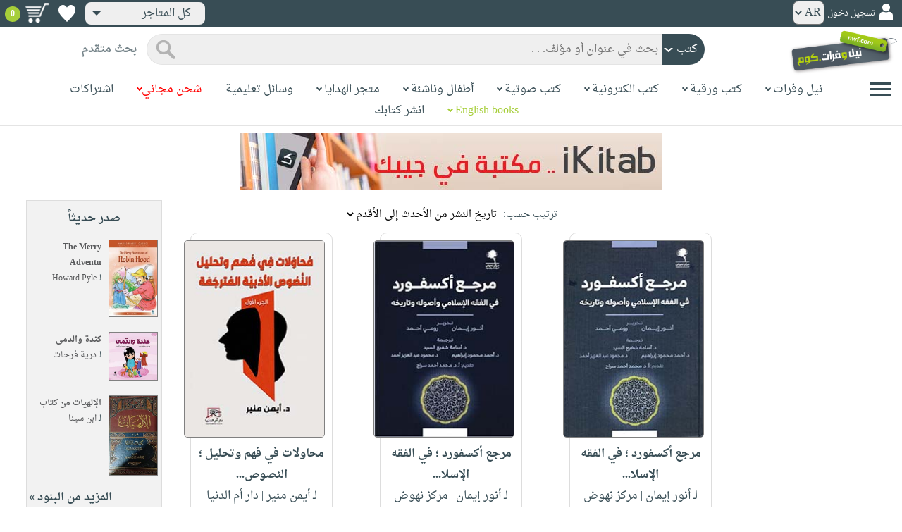

--- FILE ---
content_type: text/html; charset=utf-8
request_url: https://www.neelwafurat.com/locate.aspx?mode=1&search=author1&entry=%D8%A3%D9%86%D9%88%D8%B1+%D8%A5%D9%8A%D9%85%D8%A7%D9%86
body_size: 58859
content:


<!DOCTYPE html PUBLIC "-//W3C//DTD XHTML 1.0 Strict//EN" "http://www.w3.org/TR/xhtml1/DTD/xhtml1-strict.dtd">
<html id="ctl00_htm" dir="rtl" xmlns="http://www.w3.org/1999/xhtml" xmlns:og="http://ogp.me/ns#" xmlns:fb="http://www.facebook.com/2008/fbml">
<head id="ctl00_Head2" profile="http://gmpg.org/xfn/11" dir="rtl"><title>
	بحث
</title><meta http-equiv="X-UA-Compatible" content="IE=edge" /><meta name="google-site-verification" content="8oy-u7jxndLKZN-0W6ERwQC7lEEfDtnAiKkjt19aHqk" />
    <!-- Global site tag (gtag.js) - Google Analytics -->
    
    <!-- Google tag (gtag.js) -->
    <script async src="https://www.googletagmanager.com/gtag/js?id=G-R22LRVY4BN"></script>
    <script>
        window.dataLayer = window.dataLayer || [];
        function gtag() { dataLayer.push(arguments); }
        gtag('js', new Date());

        gtag('config', 'G-R22LRVY4BN');
    </script>
    <!-- Meta Pixel Code -->
    <script>
!function(f,b,e,v,n,t,s)
{if(f.fbq)return;n=f.fbq=function(){n.callMethod?
n.callMethod.apply(n,arguments):n.queue.push(arguments)};
if(!f._fbq)f._fbq=n;n.push=n;n.loaded=!0;n.version='2.0';
n.queue=[];t=b.createElement(e);t.async=!0;
t.src=v;s=b.getElementsByTagName(e)[0];
s.parentNode.insertBefore(t,s)}(window, document,'script',
'https://connect.facebook.net/en_US/fbevents.js');
fbq('init', '985327646324487');
fbq('track', 'PageView');
</script>
   <script type="application/ld+json">
    {
      "@context": "https://schema.org",
      "@type": "Organization",
      "name": "نيل وفرات",
      "url": "https://www.neelwafurat.com",
      "logo": "	https://www.neelwafurat.com/graphics/common/NWF_logo.png",
      "sameAs": [
        "https://www.facebook.com/neelwafurat",
        "https://twitter.com/neelwafurat"
      ]
    }
    </script>
<noscript><img height="1" width="1" style="display:none"
src="https://www.facebook.com/tr?id=985327646324487&ev=PageView&noscript=1"/></noscript>
    <!-- End Meta Pixel Code -->
    <style>
</style>

    <link rel="icon" href="https://www.neelwafurat.com/graphics/common/minilogo.png" type="image/png" /><meta http-equiv="Content-Security-Policy" content="upgrade-insecure-requests" /><meta name="facebook-domain-verification" content="whys2nbmxhu8dr3ywkczn3ef4kcjto" /><meta property="fb:app_id" content="304357452971575" /><meta property="og:type" content="website" /><meta property="og:description" content="أكبر متجر إلكتروني للكتب العربيّة، الورقيّة والالكترونيّة. يتضمّن أيضاً وسائل تعليميّة وهدايا مخصّصة. حمّل مجاناً تطبيق iKitab للقراءة الرقميّة. توصيل لكل أنحاء العالم. تسوّق الآن" /><meta property="og:url" /><meta property="og:type" content="website" /><meta property="og:title" content="البحث" /><meta property="og:image" content="https://www.neelwafurat.com/graphics/common/NWF_logo.png" /><meta property="og:title" /><meta name="google-site-verification" content="cUd753tkAAO69yubYlEL-UD-6wYShaODPgY1QC6KaKU" /><meta name="description" content="أكبر متجر إلكتروني للكتب العربيّة، الورقيّة والالكترونيّة. يتضمّن أيضاً وسائل تعليميّة وهدايا مخصّصة. حمّل مجاناً تطبيق iKitab للقراءة الرقميّة. توصيل لكل أنحاء العالم. تسوّق الآن" /><meta name="title" content="البحث" /><meta name="itemKeywords" /><meta name="itemAuthor" /><meta name="GENERATOR" content="Microsoft Visual Studio.NET 7.0" /><meta name="CODE_LANGUAGE" content="Visual Basic 7.0" /><meta content="JavaScript" name="vs_defaultClientScript" /><meta content="http://schemas.microsoft.com/intellisense/ie5" name="vs_targetSchema" /><meta name="keywords" content="شراء كتب عربية,Arabic,books,arabic books,bookstore,Middle east,North Africa,Egypt,Saudi Arabia,Iraq,Algeria,Morroco,Lebanon,Islam,Muslim,Gulf,Palestine,Libya,Tunisia,Jordan,United Arab Emirates,Oman,Sudan,Yemen,Syria,Quran,pdf,PDF,epub,رواية,شحن مجاني,قراءة,كتاب,عربي,كتب عربية,الإسلام,مسلمون,مصر,المملكة العربية السعودية,مكتبة" /><meta content="True" name="vs_showGrid" />
    <link href="/css/webpages/v-638677812986344962/indexMasterPageWithTeleric.min.css" rel="stylesheet" />
    <script type="text/javascript" src="/Scripts/v-637641143530045874/jquery-3.6.0.min.js"></script>
    
    
    
    
    <meta name="viewport" content="width=device-width, initial-scale=1.0" />
    <link href="/css/v-637666543862847085/responsivenew.css" rel="stylesheet" />
    <script type="text/javascript">           
        function addtocart(obj, center, type, tempid, idautosub, msg, price, title, brand, category, size) {
            // size = 1 only display cart without text 
            if (msg == undefined) {
                msg = ""
            }
            //var element = document.getElementById("addtocartb");
            var element = obj;
            element.classList.add("loadingcart");
            //$("#addtocartb").html("جار الاضافة");            
            if (size != 1) {
                element.innerHTML = "جار الاضافة";
            }
            var id = center + type + tempid + "-" + idautosub
            var q;
            if (type == "h") {
                if ((document.getElementsByClassName("qty").length > 0)) {// || (document.getElementsByClassName("mqty").length > 0)) {
                    var width = window.innerWidth;
                    if (width < 600) {
                        var sel = document.getElementById("rowmobile").getElementsByClassName("qty")[0];
                    } else {
                        var sel = document.getElementById("rowpc").getElementsByClassName("qty")[0];
                    }
                    if (sel == null) {
                        q = 1
                    }
                    else {
                        q = sel.options[sel.selectedIndex].value;
                    }
                } else {
                    q = 1;
                }
            } else {
                if (document.getElementsByClassName("qlist").length > 0) {
                    var width = window.innerWidth;
                    if (width < 600) {
                        var sel = document.getElementById("rowmobile").getElementsByClassName("qlist")[0];
                    } else {
                        var sel = document.getElementById("rowpc").getElementsByClassName("qlist")[0];
                    }
                    if (sel == null) {
                        q = 1
                    }
                    else {
                        var v = sel.options[sel.selectedIndex].value;
                        q = v;
                    }
                } else {
                    q = 1;
                }
            }
            //alert(PageMethods.MyMethod("Paul Hayman"));
            //PageMethods.addtocart(id, q, OnMyMethodComplete2);          
            $.ajax({
                type: "POST",
                url: "/addtocart.asmx/addtocart",
                data: "{ itemid: '" + id + "', num: " + q + ",msg: '" + msg + "'}",
                contentType: "application/json; charset=utf-8",
                dataType: "json",
                success: function (r) {
                    //alert(r.d);
                    //var element = document.getElementById("addtocartb");
                    //alert(element.innerHTML);
                    element.classList.remove("loadingcart");
                    if (size != 1) {
                        element.innerHTML = "أضف الى الطلبية";
                    }
                    
                    var ctl2 = document.getElementById("ctl00_countitems");
                    ctl2.innerText = r.d;
                    $('.addtocartnotf').show();
                    setTimeout(function () {
                        $('.addtocartnotf').fadeOut('fast');
                    }, 2500); // <-- time in milliseconds
                    // add google gtag
                    var total = parseFloat(q * parseFloat(price).toFixed(2)).toFixed(2);
                    var pr = parseFloat(price).toFixed(2);

                    gtag('event', 'add_to_cart', {
                        'event_category': 'Item AddtoCart',
                        'event_label': 'Item AddtoCart Label',
                        currency: 'USD',
                        items: [{
                            id: "''" + id + "''",
                            name: "''" + title + "''",
                            brand: "''" + brand + "''",
                            category: "''" + category + "''",
                            list_name: "addtocart",
                            price: pr,
                            quantity: q
                        }],
                        value: total
                    });
			 // Add Facebook Pixel event
                fbq('track', 'AddToCart');
                },
                error: function (r) {
                    //alert("error" + r.responseText);
                },
                failure: function (r) {
                    //alert(r.responseText);
                }
            });
        }
    </script>
    <style>
        @media only screen and (max-width: 600px) {
            .addtocartnotf a {
                margin: 7px;
                padding: 0px 3px;
            }

            .addtocartnotf {
                padding: 10px 0px !important;
            }
        }

        .addtocartnotf {
            display: none;
            background: #c8e085;
            padding: 20px 31px;
            position: fixed;
            top: 10px;
            left: 9px;
            margin: 5px;
            font-weight: bold;
            z-index: 10000;
            box-shadow: 0 0px 10px rgb(134 140 150 / 65%);
            text-align: center
        }

            .addtocartnotf div {
                margin-bottom: 15px
            }

            .addtocartnotf a {
                border-radius: 5px;
                padding: 2px 9px;
                margin: 11px;
                background: #f0f3f5;
            }

        .loadingcart {
            background-image: url(https://www.neelwafurat.com/images/icons/loadmore.gif) !important;
            background-size: 40px;
            opacity: 0.7
        }

        .addtocart {
            cursor: pointer;
            background-image: url(cart2.png);
            background-color: #A6CE39;
            width: 166px;
            height: 40px;
            text-align: right !important;
            border-collapse: collapse;
            text-decoration: none;
            border: none;
            background-repeat: no-repeat;
            background-position: left;
            outline: none;
            color: #384D55;
            font-weight: bold;
            border-radius: 5px 5px 5px 5px;
            -webkit-border-radius: 5px 5px 5px 5px;
            -o-border-radius: 5px 5px 5px 5px;
            -moz-border-radius: 5px 5px 5px 5px;
        }

        .disableaddtocart {
            pointer-events: none;
            background-image: url(cart3.png);
            background-color: #e2efbf;
            color: #b6c5a4;
        }
    </style>
    <style>
        .show {
            display: block;
        }
    </style>
    <style type="text/css">
        .hide {
            display: none !important
        }

        .fa, .far, .fas {
            font-family: "Font Awesome 5 Free" !important;
        }
    </style>
<style>
    .hiddendropbtn {
        position: relative;
        background: rgb(239, 239, 239);
        color: #384d55;
        width: 170px; /* Adjust the width to fit the image and text */
        border-radius: 8px;
        border: none;
        cursor: pointer;
        padding-right: 20px;
        text-align: right;
        padding-left: 10px;
        margin-top: 3px;
        margin-bottom: 3px;
    }

    .hiddendropbtn .selected-img {
        margin-left: 5px; /* Add space between image and text */
        margin-top: 5px;
    }

    .hiddendropbtn::after {
        content: "";
        position: absolute;
        left: 10px;
        top: 50%;
        transform: translateY(-50%);
        border-left: 6px solid transparent;
        border-right: 6px solid transparent;
        border-top: 6px solid #384d55;
        width: 0;
        height: 0;
    }

    .hiddendropdown {
        position: relative;
        display: inline-block;
    }

    .hiddendropdown-content {
        display: none;
        position: absolute;
        background-color: rgb(239, 239, 239);
        min-width: 170px; /* Increased width to accommodate padding */
        box-shadow: 0px 8px 16px 0px rgba(0, 0, 0, 0.2);
        z-index: 999;
        border-radius: 8px;
    }

    .hiddendropdown-content a {
        color: #384d55;
        padding: 12px 16px;
        text-decoration: none;
        display: flex;
        align-items: center;
        background: rgb(239, 239, 239);
        border-radius: 8px;
        padding-right: 20px; /* Increased padding-right for "All Stores" */
    }

    .hiddendropdown-content a[data-value="all"] {
        padding-right: 40px; /* Add padding-right specifically for "All Stores" */
    }

    .hiddendropdown-content a:hover {
        background-color: #1967D2;
        color: white;
    }

    .hiddendropdown-content img {
        margin-left: 8px;
        border-radius: 4px;
    }

    .hiddendropdown:hover .hiddendropdown-content {
        display: block;
    }

    .hiddendropdown:hover .hiddendropbtn {
        background: rgb(211, 211, 211);
    }
      /* Media query for smaller screens */
    @media (max-width: 600px) {
        .hiddendropbtn {
            width: 160px; /* Decrease the width */
            padding-right: 15px; /* Decrease padding */
            padding-left: 5px; /* Decrease padding */
            font-size: 14px; /* Decrease font size */
	    margin-left: -10px;
        }

        .hiddendropbtn::after {
            border-left: 4px solid transparent; /* Decrease arrow size */
            border-right: 4px solid transparent; /* Decrease arrow size */
            border-top: 4px solid #384d55; /* Decrease arrow size */
        }

        .hiddendropdown-content {
            min-width: 140px; /* Decrease min-width */
        }

        .hiddendropdown-content a {
            padding: 8px 12px; /* Decrease padding */
            font-size: 14px; /* Decrease font size */
        }

        .hiddendropdown-content a[data-value="all"] {
            padding-right: 30px; /* Adjust padding-right specifically for "All Stores" */
        }

        .hiddendropdown-content img {
            width: 16px; /* Decrease image width */
            height: 16px; /* Decrease image height */
        }
    }
</style>

    <script>
        $(function () {
            var lang = '';
            if (lang == 1) {
                $('[class*=col-]').css('float', 'left');
                $('.float-r').css('float', 'left'); //vieworder
                $('.float-l').css('float', 'right'); //vieworder
                $('.editbutton').css('float', 'right'); //altershipping                              
            }
            else {
                $("[class^='col-']").css('float', 'right');
                $('.float-r').css('float', 'right'); //vieworder
                $('.float-l').css('float', 'left'); //vieworder                
                $('.editbutton').css('float', 'left'); //altershipping                
            }
        });
    </script>
    <script>
        var width = window.innerWidth;
        if (width < 600) {
            function openNav() {
                document.getElementById("mySidenav").style.width = "190px";
                document.getElementById("mySidenav").style.height = "100%";
                document.body.style.overflowX = "hidden";
                document.getElementById("main").style.pointerEvents = "none";
                document.getElementById("main").style.opacity = "0.5";
                document.body.style.overflowY = "hidden";
            }
            function closeNav() {
                document.getElementById("mySidenav").style.width = "0";
                document.getElementById("mySidenav").style.height = "0";
                document.getElementById("main").style.pointerEvents = "all";
                document.getElementById("main").style.opacity = "1";
                document.body.style.overflowX = "auto";
                document.body.style.overflowY = "auto";
            }
        }
        else {
            function openNav() {
                document.getElementById("mySidenav").style.width = "250px";
                document.getElementById("mySidenav").style.height = "100%";
                //document.getElementById("main").style.marginRight = "250px";
                document.body.style.overflowX = "hidden";
                //document.getElementById("main").style.backgroundColor =  "rgba(0,0,0,0.4)";
                document.getElementById("main").style.pointerEvents = "none";
                document.getElementById("main").style.opacity = "0.5";
            }
            function closeNav() {
                document.getElementById("mySidenav").style.width = "0";
                document.getElementById("mySidenav").style.height = "0";
                document.getElementById("main").style.marginRight = "0";
                document.getElementById("main").style.backgroundColor = "none";
                document.getElementById("main").style.pointerEvents = "all";
                document.getElementById("main").style.opacity = "1";
                document.body.style.overflowX = "auto";
            }
        }
    </script>
    <script>
        /*Scroll to top when arrow up clicked BEGIN*/
        $(window).scroll(function () {
            var height = $(window).scrollTop();
            if (height > 1000) {
                $('#back2Top').fadeIn();
            } else {
                $('#back2Top').fadeOut();
            }
        });
        $(document).ready(function () {
            $("#back2Top").click(function (event) {
                event.preventDefault();
                $("html, body").animate({ scrollTop: 0 }, "slow");
                return false;
            });
        });
 /*Scroll to top when arrow up clicked END*/
    </script>
    
    
    <link href="/css/webpages/v-637370732845454869/itemsviewed.css" rel="stylesheet" />
    <link rel="stylesheet" type="text/css" href="/css/v-635947650604917161/slick.min.css" />
    <link rel="stylesheet" type="text/css" href="/css/v-637127859124005330/slick-theme.min.css" />
    <script type="text/javascript" src="/Scripts/v-635844502750000000/slick.min.js"></script>
    <style>
        .slider-title {
            font-weight: bold;
            margin-top: 0;
            margin-bottom: 25px;
            color: #a6ce39;
        }

            .slider-title span {
                border-bottom: 3px solid;
            }
 .books-grid{
  display:grid;
  grid-template-columns:repeat(3, 1fr);
  gap:16px;
}

.book-card{
  border:1px solid #ddd;
  background:#fff;
  padding:10px;
  width:80%;
  margin:0 auto;        /* center card */
  text-align:center;   /* center content */
  border-radius: 10px;
}

.book-image img{
  width:200px;
  height:280px;
  display:block;
  margin:0 auto;       /* center image */
  border-radius: 5px;
}

.book-main{
  margin-top:8px;
}

.book-extra{
  margin-top:8px;
}

/* critical bootstrap fix */
.books-grid .row{
  margin-left:0 !important;
  margin-right:0 !important;
}
.bavail{
   height: 15px!important;
}
.book-shipping{
  height: 30px;   /* adjust once, works everywhere */
  display: flex;
  flex-direction: column;
  justify-content: center; /* vertical centering */
  text-align: center;
}
.books-grid .book-card .book-shipping,
.books-grid .book-card .book-shipping * {
  font-size: 14px !important;
}
.price-box{
  display: flex;
  flex-direction: column;   /* stack vertically */
  align-items: center;      /* horizontal centering */
  justify-content: center;  /* vertical centering */
  gap: 4px;
  text-align: center;
}
.addtocart {
    cursor: pointer;
    background-image: url(cart2.png);
    background-color: transparent;   /*  remove green */
    width: auto !important;
    border: none;
    outline: none;
    background-repeat: no-repeat;
    background-position: center left;
    color: #384D55;
    font-weight: bold;
    padding-left: 40px;               /* space for icon */
    text-align: center;
    border-radius: 5px;
}
.addtocart-div{
  display: flex;
  align-items: center;
  justify-content: center;
  gap: 6px;
}

.btn-separator{
  color: #999;
  font-weight: bold;
}
.wishlbtn {
    background: url(https://www.neelwafurat.com/graphics/mastertest/eheartdark.png);
    background-repeat: no-repeat !important;
    width: 27px;
    height: 25px;
    position: relative;
    border: none;
    cursor: pointer;
}

.wishlbtnf {
    background: url(https://www.neelwafurat.com/graphics/mastertest/fheartred.png);
}
.btn-divider{
  width: 1px;
  height: 28px;        /*  controls height */
  background-color: #ccc;
  display: inline-block;
}
.has-tooltip{
  position: relative;
  cursor: pointer;
}

/* Tooltip box */
.has-tooltip::after{
  content: attr(data-tooltip);
  position: absolute;
  top: 50%;
  right: 90%;                /* left side */
  transform: translateY(-50%);
  width: 260px;
  background-color: #ececec;
  color: #000;
  padding: 8px 10px;
  border-radius: 6px;
  font-size: 13px;
  text-align: right;
  opacity: 0;
  pointer-events: none;
  transition: opacity 0.2s ease;
  z-index: 999;
}

/* Show on hover */
.has-tooltip:hover::after{
  opacity: 1;
}
.mobile-desc{
  display: none;
}
@media (max-width: 1200px){
  .books-grid{
    grid-template-columns:repeat(2, 1fr);
  }

  .book-card{
    width:90%;
  }

  .book-image img{
    width:180px;
    height:250px;
  }
   .has-tooltip::after{
    top: 100%;
    right: 5%;
    transform: none;
    width: 100%;
    margin-top: 8px;
    text-align: center;
  }
}
@media (max-width: 768px){
  .books-grid{
    grid-template-columns:repeat(1, 1fr);
  }

  .book-card{
    width:90%;
  }

  .book-image img{
    width:160px;
    height:220px;
  }
  .has-tooltip:hover::after{
    opacity: 0 !important;
  }
   .mobile-desc{
    display: block;
    margin-top: 8px;
    font-size: 14px;
    text-align: right;
  }

  /* disable tooltip on touch devices */
  .has-tooltip::after{
    display: none !important;
  }
}
@media (max-width: 480px){
  .book-image img{
    width:140px;
    height:200px;
  }
  .has-tooltip:hover::after{
    opacity: 0 !important;
  }
   .mobile-desc{
    display: block;
    margin-top: 8px;
    font-size: 13px;
    text-align: right;
  }

  /* disable tooltip on touch devices */
  .has-tooltip::after{
    display: none !important;
  }
}
    </style>
    
    <script type="text/javascript">
        $(function () {
           showtopbanner()
        });
         function  showtopbanner(){
            var ipcntry = 'US';                   
            //if (ipcntry == "LB" || ipcntry == "AE" || ipcntry == "KW" || ipcntry == "OM" || ipcntry == "EG" || ipcntry == "QA" || ipcntry == "BH" || ipcntry == "JO" || ipcntry == "DZ" || ipcntry == "MA" || ipcntry == "TN") {
            if(ipcntry == "AE" || ipcntry == "SA"|| ipcntry == "KW" || ipcntry == "OM" || ipcntry == "QA"|| ipcntry == "BH" || ipcntry == "JO"|| ipcntry == "TN"|| ipcntry == "DZ"|| ipcntry == "MA") {
                document.getElementById('bannerimg').src = 'https://www.neelwafurat.com/images/banners/web-banner-best-nwf-gulf.png';
                document.getElementById('bannerlink').href = 'https://www.neelwafurat.com/freeshipping.aspx?file=freeshippinglb220425';
                document.getElementById('bannerimg2').src = 'https://www.neelwafurat.com/images/banners/web-banner-best-nwf-gulf.png';
                document.getElementById('bannerlink2').href = 'https://www.neelwafurat.com/freeshipping.aspx?file=freeshippinglb220425';
            }
            else if(ipcntry == "EG") {
                document.getElementById('bannerimg').src = 'https://www.neelwafurat.com/images/banners/web-banner-top-freeLebanon_.jpg';
                document.getElementById('bannerlink').href = 'https://www.neelwafurat.com/freeshipping.aspx?file=freeshippinglb220425';
                document.getElementById('bannerimg2').src =  'https://www.neelwafurat.com/images/banners/web-banner-top-freeLebanon_.jpg';
                document.getElementById('bannerlink2').href = 'https://www.neelwafurat.com/freeshipping.aspx?file=freeshippinglb220425';
            }
            else if(ipcntry == "LB") {
                document.getElementById('bannerimg').src = 'https://www.neelwafurat.com/images/banners/web-banner-top-freeEgypt_.jpg';
                document.getElementById('bannerlink').href = 'https://www.neelwafurat.com/freeshipping.aspx?file=freeshippingeg060525';
                document.getElementById('bannerimg2').src =  'https://www.neelwafurat.com/images/banners/web-banner-top-freeEgypt_.jpg';
                document.getElementById('bannerlink2').href = 'https://www.neelwafurat.com/freeshipping.aspx?file=freeshippingeg060525';
            }
            else if(ipcntry == "IQ") {
                document.getElementById('bannerimg').src = 'https://www.neelwafurat.com/images/banners/iraq_banner_nwf_freeshipping_books.jpg';
                document.getElementById('bannerlink').href = 'https://www.neelwafurat.com/freeshipping.aspx?file=freeshippinglb220425';
                document.getElementById('bannerimg2').src =  'https://www.neelwafurat.com/images/banners/iraq_banner_nwf_freeshipping_books.jpg';
                document.getElementById('bannerlink2').href = 'https://www.neelwafurat.com/freeshipping.aspx?file=freeshippinglb220425';
            }
            else {
                document.getElementById('bannerimg').src = 'https://www.neelwafurat.com/images/banners/ikitab22.jpg';
                document.getElementById('bannerlink').href = 'https://www.neelwafurat.com/locatebyformat.aspx?mode=1';
                document.getElementById('bannerimg2').src =  'https://www.neelwafurat.com/images/banners/ikitab22.jpg';
                document.getElementById('bannerlink2').href = 'https://www.neelwafurat.com/locatebyformat.aspx?mode=1';
            }
        }
    </script>
     <script type="text/javascript">
function addtowishlist(element, itemid) {

    $.ajax({
        type: "POST",
        url: "/addtocart.asmx/addtowishlist",
        data: JSON.stringify({ itemid: itemid }),
        contentType: "application/json; charset=utf-8",
        dataType: "json",
        success: function (r) {
            if (r.d == 1) {
                element.classList.remove("wishlbtnf");
            }
            else if (r.d == 2) {
                element.classList.add("wishlbtnf");
            }
        }
    });

    return false;
}
</script>
</head>

<body dir="rtl">
    <form method="post" action="./locate.aspx?mode=1&amp;search=author1&amp;entry=%d8%a3%d9%86%d9%88%d8%b1+%d8%a5%d9%8a%d9%85%d8%a7%d9%86" id="aspnetForm">
<div class="aspNetHidden">
<input type="hidden" name="__EVENTTARGET" id="__EVENTTARGET" value="" />
<input type="hidden" name="__EVENTARGUMENT" id="__EVENTARGUMENT" value="" />
<input type="hidden" name="__LASTFOCUS" id="__LASTFOCUS" value="" />
<input type="hidden" name="__VIEWSTATE" id="__VIEWSTATE" value="xtEdaE5LBemwmzbNAaQofVHe7woNobUzbQmugUPBpiH5Cwa4iV7d1NURkdNf/nv3uOh2YxEghv7Xv0zLe7PzMcGunGeS5IF+W37QsS5q1sWhwgpGi/sodyXY/9RM31c55BGnmKorDLxesXkLVy0EUusTrpxDwbHQviuN/v1nyOcCeq+xe1HBXueQ4si2KxrDah3s965PQU27UbdOkBKP83vPOt9TRVJjiTokkFZcIG8LcFpSAiyscfbyoCx0QH8W4cza62JkIxkK3mAQ2VgpArQ+w6NPpdyzU0hD3Y7TeU/BoKOcZuYfaHM93d88WFf4i85/Qk6E8/EmNwMMOd6Mctdkb6niVdEpNYvNwnfcQXuSQvQ4OLOvuRzyo9MttWX+c5RPjgF/morsHI1KOZ0zgK6ixKAx+lHslk7krR6InZVB0/irhBMyVhThcQbpRPUw1xXGoL0+7FNo+vjA0VkBV8i0Oirg6HbjdUlO0tyUIMs2K6sbOLajS5H+Gxk0ykpX6BnghcvHBXUOsneyCv5kaI3MwmkNYZzMY83hblxRTSvJN4I9+oTFLgYdv/UMyT0mJioiFGxBUnRYBuv1oxuFme1mChg0+cXMdvv/uz/llIRMQsH0EgwS/bHS4mbWyrF35jXF/LJFHXIlRR0yvn2lQV4A2yqDVRfuZTQr6djM8BX+F9UiyAkIeexeRB/i7pxXPVB01lwfgnly7xM6xweV8zWBGyA+z27r9xfGyUvZejr34jUC7mvuoIVwlVaMe0BvHcW/qYeDgMdkB7RRv5eEv/j/mbmFYHakZEcSpf8WLS3KDLrMLaAMTw9pMd/I5WYsX+eDnwQvCzkeVpRl2T96pFlInyAa9iq9Przq2F0XJvKHk4ASDDZ1S6ZFpgPyVCca+/l9kbD4iAzoPYynTnj5dRf+jU/KY+gJOvrV/rDTzpQmFP1+BVV1JSOcO2youp3DSUjaUmYlm8JHwY0aYb6eo9f2VEG08tmbtgc6AP92D9mMKIZJpw+grCvEqL4KjwRjp7lcUmT8MkVV8AA3/2kFY1MbLvHWqoewzMF7tZAWlIOKW7Kz9Np4g7jSutg5EBYTxq5Qwv2t5bxlS96jLj3BclSHW3yu/VaBWWzMo35UcqeCmtw/O/[base64]/a070Y72DWaz8zX2TQ5TjTYVbt8B/cJXvH76zR/tXI0r7eMT1LgB4vaS7gZuxp4PVGmL7ftADDa4cYWI0xPPfOf8HghSm6eudUunWUW3P0nnf/7+TUbJBKTXBM/iJGtCHkZkeamLzUeVkl2bx5HVZwBJy3/0DtoQr+NLRGLieW6KHNK+Rs+HVszAE6i9qrsOqketOqd2TIAnT+mzZuI+8Pc9pZiCmO7A/eVfoJ3o5+F8+NcSt+2oG5tc8jowTXtIXKyPz3yopJrdKJfm+1RWGDp3BhFNK9Z/Oemo86Y5FbBgRV4mOe6IVww3jhqSBLHvKrQ9Z6nPkpejMgeY/SQijKhQqnkNQzjm5m10rlrCPRtCbQfpmiZUOXwb+/hExhs1fXYM1LxxCXrNrApbz1XPbR3M/yVjGM1WbgjC9qV68ATAXBP+E04l4KoXO9CspcQ6HIsUl/2gnHWZsoPMIQ9i8vcLvLwyI3B5IYwRpQToWlfe94XWd4NaPKRWhj4ChTqYJBvf8ihcgWKZcHU64Ckj9tG+L/tC5Q+W8lVCPc9nWncS2DCSm3jcOnXWibAp8Skb3DkaYwk6rohN17v5LNDVPbGBMISIIwiUZf8eRlL2D8GslX0JPqbj0lSjG5jV/2yonJIDzsHmEW76nTUs/SJy6sx1rfjzihNJ/5VhCPKgV7vxP4lfNZ3lPkl3LJ2Qd5QQ4IHZgpoi9tgEu0uoXtcmfEGZUQdc6DPvElvpax7RK4tZkUAy3XG51mlWIGGCujsZQaAfhJ79Acfddrd87+ndnPHLx1MdNwWDAkygEO/u5EDyJ1dUSHJA8Ny0r1SP7epghm0ntZ6vyev21CAyHImkukMX53ilG+rx3wO1Axl+GXnbXyadQtLKEMfGJ1ibHJ4ZM8xCj0hJa9xZC6un8KJcso1QmK3iYg15KP4Ot5dxAN4ERCsO9DQoH/YUWI/xYLqbdjR9XLbGidMPbaZg0WZcykCMiM+2xMTplguMHuV0ZnPQo+JgQWd+XEScxoBf6MX2tvfJnrUdQyBHscRvsUNkJNIcPh5xWJkiBuIp75/EQBuez9II0DSh06+5bgUHP0W93olbx0fQjgSlK5omAjFejDLmKGoKHlSQF/GBjUw6n605uuiCc5k2k+mHcwjizU8RstQgPDM/[base64]/r+B15gloHOoFDolwa/rurnBY9Wv0ueLJatfxkvLMTkPcAoRLhiil2xnFzCuE6MMLVqpV7yIQjfbCfTmViEIM8BnRzRylX8GGURI7rMAi21cM6K/FsiymXKCFolo3KfveYt8GsqXyAQlX32CBXSreMVYzxndIve9cztUPUHTm8pPh25V7qrfuZpTVAa2qpgfC4Nj1j/O9xQEChWuvQPKYwPO/Y3+cS3h/UNW0DhjFbJRWAfws6MJKmHzq8SLxmiAYNo9nwC9TFOtzqc/sLcDG/70Gdgr2fwa1v5qaHw9PIjXHab83qAXvFKYM2l9pJs7dcqWLPyDrkSYb3t4n6MtbMQxcg0b7SqV0WOWt9ZsW8fHjJYT80+P5hTwEJuhUpLthZ1aX1yWNQLfC1VxyhRxH7J7VPdXbTScvP6zXEsLz1oQj/uimaFf6Y8P6y9CMmfjp0Mgo1e2U/j4cAmFAjFIbhzAqCbbUCjMNjAUCkDetFPFRmrPqEjJZ0Prqz7yIsGRQH/qD41lONvaCmIBAnjFBodazcrFWjCAnsjjSQxM2z6O/W64NSesqYq2RfzVs2KsE9ivPGLRRLytyLc6dM5ZOU16IoHPRQmzMP4ymzgBnGDe5hzddBg5CbXC/kM7K6PBtSDR8pky6/o9A3uXYSLxH9qFhrAIn5Q+3IS7OH2Jh3W+zM4AIBb8DbODED3m6q+eHDyEzXn0TPBjkSS0xrmVaBAoRFw6S6scMJwKDiVJHdS1NHDWUvjHsER64M9JDqbUAuh9FccUbqSiyhB6jNgYtskrcQ/RUnhrfBFwF2hGdZadCeNDH+/QCG0IUhnqTb6kv2TAvb9EwIzh5zYvYcmxTR1yHMyKxxWmoJW0w5EHS/T8Ql3PHHQKvsK7kQAUJJnxFy+QQMugVOv5DkxO7eBmyUzGlaUbx9zHvM4XKTurUArEOODShSHYFMRbh6fApePV9TupDjIaZL+33ZTObaISoFmx7OGjlaY0Fvz+d4J4f4MRV5a9Bv+3iZaQI5XRK77BA6kw8IBIdxjjH1MxEtRwUdYF7jx6Aq7mL7YHY3PtyAJdayB0R/vhmuSu4NL2w7Y+sz2VZyXboHyVQDbbHXUEwGEMehfodBjbIaTyHZLGBpbD17RfnWDBYjnfnDtOZbiWF7LwT4Dwio6ML3T1qSF0iJMdmnParWi9HbXNId9x7+WjyAW1+yb17UreGgigkPB7Kb/KcUKfakEJ/M2o/VwFKzgzXCsCjIMNHZTFv7rF/Bm8LlQjleifLdK5CoJm94MPKwFZC2dcZ83g1f4Eiblkr794kqchyPXtU50WVzOwbkx8PHj3OSM+Vxbi5NqfwTzddB+d5DqRGYNevSijlrHrjhTP4vM1GaNIa5DW8WvZDAyRtFzlIVA4elzgEWkCZDRk9/dpRnyx4CjWbbpcFBHsBpYDpRn6nanZPiW07hDU6HEoG6wjoruFG9b/BEsEDF3nj11HNcl7wdls8EFxwOp59Dziq8N/G69HcBqU9bvPUc/dTlo+EGCFiwcqfDbPQSYVcJiyOrj+h5sfJTKrrIoIh1bli7WJUs958kk2b/5y6N13NCb3xsCS/Ai8P1+O/qHuYKCLO9EOeG77PTg+qIFu/DS8i/Vx5nCMu1337T9jza9TT5eUyOzn517HzK+3dntQe3pRyMHjwpl+AdQstKjzwEl99Gq6ocRzoJHdXYs3rHQjkhkqbr0qQxdFvYW3bfGdW+5Y1zVP/j+LwlqIbJEZNMENPh6FYaj1+k1vEtuRpd3wpJL1qKC3EkjqqR7oXGNAaxWei6MptpXxTs91NRnrbuCjnDlihe5iSMekVF28/xHcF8qqWEDN60kXeF/znu/699SopmIgiIyV4+k7qRkcX9szNcE6l61SRHYlaJwbLjrhwvly7xn7//2KKUaNwtwO/WJHjR1SZzJINDq1zr4sHBYXOeZXFo9AXSPvYRMwPpWeI8I/wySYV6JZTxlTqwMR2yHZRe6UIlTEfwHS9Gbjn3NYdyPmQvhKtYyklyiXPjqY/alL0zYX+VuWQPOtbUJt19xdcBjz0oRM7w9aqtAY7HAOY3JkPYiH1yXoTTdhtYFT8ec+WqE2S61k2GMx90w7T5bOe8e/whoy90jJMJFbWecyvt01svQOLaz8/kqcE8dUDTpj6BgsdWnQURImJKqnsbUnuAjBLWMUVpgEU0JqZgwi0GIAy3GNDGO76t//ME73S1BxoO8LsgJMjJu+RB07xbTyd76yZ0vGN/XL/w65R+cMr/qKRli5d3Uc1fgIVY/5C1fJgZkuKV/zSv4RlpMt9vXxDu6hk7Ra6a5lilmCGmlcSH7F1xxOKQJ+i2+RlGAGm3wrzTrJbPEiIqU3jXTzSHIRZMHXtsKxBN+xRWUo8WW/nIfi2W1aYz0ZJR89wvLtN3WQEGdGgG7jtplxAckqlGuBElpyIX1C2WuaJ0pDmTHTdO2rSogKh5CurF4Vce88/kWFzsTU0Rjse5lW2kCdmRKxbbs5HifuG6iD985NDWmlGCYpBBQ8sW67lJPc22gLMolDmSabLPsDATZFY8BNlp/lUdikyIcn4hT/2XNCdUwEm/dHaDw4e34omv6qfpN+HY5uqTgwjis2kUAKz/gtdWDv4kG1a6+HkSmGg01/yGMgqsHkvPlYgFk3/S7ounKUFePLgix1j16y6p4R6ZiG49nxztX1W8c5fsOd7CDl6lUHLJCeDKIJ0d4eDLDbz5Qm7pEQ8Ejymfksng7rUmznJqq/UYn581JhagyDKD/ChwII6mVMvelreonWZzyNmhEsZa5h7ivliySJ0pMQgvyUk0ZavzU3dOztm6M5Ph+5zRjkKfvTsbu7rqmbBOcnxuehSw/PvujE4GckdptW0OTxeyMwxMytPOIY9sdJVN1a6d6O80O3UgqCabVyC8hq+6oNauvFbKDSBB06KXym5rDTe90QXd5QOBSfVu5QkwKVKDe7S9Obaabm6SXjC93H59etpXvtN7lI9VEeqqEeHxd7uFska20/A318QYFWs/fc8aEctDZYZ1lwpfdoe4uzTNZqqJdFmJbB08HFsYLYpSJyzmEaUjHE1k6DJnGEOsikzTuK0Q2LFigy66d0V5zgrT2Mc8LlX1ls+QN/3oqRL38ajgSb+zAsLvWjCnRChtWtGueF3YT/jd8+4dkAeajr3aEgIexYLP6R1WPrG/2Q/WWhdr61Lx+o/L/nckpL4DT+8runvJ86DeblJsgKTsOcr+xSmDKj2e4JOTCGfYxKfsdu5QSIKYjfoYW31C1SkfAU0eSjnnDLwNXLHKd0vi8cnQ63sHOQpJT/rrbwmTSBbts/x6DOLvDeuKIXQlqYtovASJoTBn+aelUiF76VIXYM2amCUVRsWym6a3c14+14pQx7AKPlXiLZDUaji//GDmCDCbqL5tar083rik+tVBnOVEIQamIeeGGeFu60PRNq6lJ3vxOb7BREWMlaHDVNP8EIyULLz/1myJ/W11ZAW0/ShdgYq1jZFWfzjkfNkS0JDJ9R7K9xFbUBU2e9gBnGP+I6rowmjB/XFjUZJ0lubWdmeIbzycq2tjeN0yMIcLFPUGgWllY9Vy7xiI64LxVvk9jzdqZEjmw4XJmuyJocYRgyKMb99DjsD7levcXfDPt42FPsJteuOKVIe2SINrnOC4p4R+L/vAEha+f8OiBAs9w51dez9Lvijcagh8gV9/WOXnaD6wVOR0R1uLdlIno2JERtiUynjctCtgeQQi/ktl0Ye6bYzthXN9f1HS5Ltp6NtDISYbjspjq9JbBsHjbETKDBXIeNbCDJkn3gKfAXAF1eEygN+Y1awv04PKwcAgjgt+6tIt0UnG1jysO3gzECiPqxDDI3ZRp1+DUWNegDVkCPjWyky3s32YPF8q/xDKdFD3mUA2JN0GbvWq7xcOY7maDEbZxzmRnpijUzOJH2TMMRBIvG2NV6nIRfCZsKC7EPhb/Sv75o4A/tTsg6PpHxkUruO4j664QHSWwf+B31ZXhJyZZ2CvUOokZhlbEEzbAusWlWo9OVtsCh1A2AB2zRjvVAEUP11M44ruaT7BditRLsl2Jm4W80KRFneXNvEsps7u26NVSO8NMoqEP3CEWw9H30wyL58Xt51lgsQ3WkYNe26I1eX30ODtLuao+n4/8RzNydo7Mz9QPI0N+mO+LDTtdPW0TV2iQhV/qaUlqjvlPk+Q21KOdXg66dWr/U2j9FVOQZq7hNOWlayfrdo6JkqHMzz9r9kO7+wOPbBLiAkWQpz6vErCenY9zj5Fkm7jIaN3P+uZr1B9uWy1XDbSW6XTIp9MtoxBsZArIzlk4UuvPxtRBMw5LL9cAQhQk4WWr+J/PkFIHI2+KcUYNZPFSLyVsgMEMkM2Rg1/KmV84lITJQUk7EiU4Iwff8YKXyFRNenhTew3bOy2mi5CFHgBfKL7VImW9VqKD8nCslKtHJTuFdPi73OnmEyRmZbeA6Axy7D3OZEYv/2RIiNllXXv/Nry+aVQ7D8bdEEh8e8wIk/4XgFO6NocHY5GzbC7aZi9LJ/SlFzhrk4jXYRpKIi0XrfuRXUtuUUOeIn5sioIiP78Qs+ig1zefQiyPS8RHCCj+uxcnVDuoEpoyNyvTURHd7q7goc3oJjSqLcPg/pWNJDb89sdENg4N2gTl+G/iYX+lJ/O8/x5+jrOGtfnvublUB/0KHhFxgNKS8BN0t9pbE3nO84HKLdUbZvvrszw1VMjp473qA/FmTryPhoLqdKJpIWHt5YFtLFNnFc0uMB/srm+aOPF0kaU7YE/I8ydJD35cPPOKUUq+ADXWHzChttJ+QRwmYh0Ye96KZIpphl7lu5qJ2skF/BOL1IBeOhADET/TC+wIjD/XhyOe0/NRwPGeJk//ga42+GIc0bmtXpy5fTI1rmlQjoyhANM3s9pEu8suZwnHJyVyuyfuK3bmcwsQTBWNXDIkQBILiCBYoqTcZqHqO27Xx/JY9uK/8z2yYz3gWn8nfvkp87533pSzZmJF/PnyrhDtQU9GbeidacOtScsDio9mcHOCd7VB4Pzy+5lYYEE79E/ABgXTRm5Tb/FIlvbJ81ScM0v+6oZE4vd6q4WzVtsgvtboOVmCGHP9NYFtSV7+4wTTyKs+otB/MNYhKV/WCbbRkHY3UrAtKekywDHkYu6LULRHaSYy8a0wjC198PakeAlwOfiqxARjLf3PNpb//zz4Xm4/HVctyQPnFLru+YiIKHbKqoac/Y3oXfof1jOG0IqFMLJv8BnGdg2UvzbXxHWlTBxH5Uao7nhYBekXc4kNIqi3GYmXsAgoYuC8XwoY1Sq3TzMUxiHRodz3J0hXprzPJl/kUiLWv75qLr9vUVeKWEENz+B7IcQL4xirUuF9RM2TMxLWLZn5Esdh5uxb1H58pykZWtUqtc48xgra1q68Yayf8bZAkLStvKE7oSTCE2JxdJxpRfkVXvv9t67ykdOGOLqAljybdqody3fTZR+jRtY2O1zsH03h2UnV+5M5IQTqm0tYrVd03PvQSvkHT0nsl04sY/46i/7vRlpttDILrIXKPZ+6FDVA29XXHOyYLVPRS2MpLrO2tMsLVwHMCgO97LuiIssUgjvIisIhJsISQSt1LTVt5ak7OiTAWSlIhOev4XHhVT6hf9XZsIvVmy0mP71BMiAKP1mQYo0PbnwnLzthn/4TLy9idfyQd/kiF4m50QjdaOsEtPfXLqMYBvbgvqLz66f58CPMtKGAG8uYzwoOZiTlNAzUmi3JvLbOap2VN+QivGYZeuSLk0pOD35LbixmvA9qxbgnVcJVe4I29mRHeTk4G2dgakGN+9ZynRenFAQ/41clfAX+3jr1U8K2nFbZQ4Kxf+Ckky8o/yL6P8bi/FSVvz0yEaT48uSZWkzmqgJRFtfVcK7UgiMReMax/B3UIAey0ILf2OdJioPSPXfeR3r/tQCthmXhUUa0RkQS6gtcJmqoG4nlR62cy0Bqs3gYEeG+r5wWDBYNhVuvautzSTz0LzVXBHH7kwKroh6FMwe/bRWJHR0neYFJgzM9aDi0AclaueiCoO3sU2ghdPJycbKlaxdVy5dFpcGffv6UCcVbRr094dqoDOrlq1oBKTBgQTOdT9GiUMWqQpgnugtOFuFCg8AwlO2f+HZYKhf0ouVYWDCxRHyQUAg5CJd4sbV5TbKNUb0y7+DdcbMQKX9eqxTIo8EbIJVM3riaJ0qnO1vHvzR4/ytHfbZ6GXuUSdq9Pz/OlWKP1P22BL5VtOJ7s/BpkECy6wGGckiGPWv9TsOvA94LzkQirOn/LnalRG3oHligX/8T+Fn/Vj+74eRfxctc+iYG4laQ88728yUrV0Y0LEBUnHHtL9/AV3EV3Z9qWFfldS/r18aUsX+UFCtivScHtBuxrzf4Gw0XW4uJLoD2U2Uqdxt/Fzwx4/d0gR7UwnsxKX0KYdIKP6bWeU5wt5tQSX+kAvlHHPyA69pOjjbim1p6WkDhNmCxugOm8vzbfr8BEhp4r7jofzKRuGyl8VIw8PUUzt1iiOoPXGH2NGoPi9FaDlznlFU+ugo68aqqxaZuE+LxiywJSgea79alGDf3RFwrZM+WtOBBzAO5EdRl+wV6w/nM5mNImyr1hYAw5OtMP7AhwGCVhzpoh+pxanTPVjbAThSLczr1z5t1dHVZM/YiUnPbql/covF3wzbsO2arlxMqZd639ZBSMQQgvhy7Gd65tlCfnCg/XqD5R/sLXID84A54NWijFEQmzA1lojhR9fiKr8CGS3NS7M1MNgz9rdD6dE7oSNHYhmv41uphGVMwvnl9FsdeOCUpca7q0HWIikp0WFyhhVXBEd99AsKcP5oE86NMsl9l5RFr0DKpu0Tv/DbwzZdru7jH/Z+/m9YbXjNMN71YmQhz7U75Y1DOvqvEwfmvNWEw/8kUv2CuJs3YgDg34aosH/P/5cK8PglpGU3tozWmPJTdWRXH1318UDmYPrJrRAu/5MyHT4LebtrkQLnLdKEU1NqLY06MFrZIDSI8LS7rTdOnrHehVst6WoObbjDbu5Dn3HFDrUFVjwUqur6sfTBKjYqp0v8cJi2RE21rbzKvoDSlptNOpQDUbuuYzntciUD22jytnL+520zDXRLXqfET+RW/Y1KbCIl131dG9hUxfovBGJo3LW6pnxknXiOEyD9NUaEEhJXDg91N0fa/REF8CkSrQAs7a0FiAWejJ5WUtisDxl62YH/AOjIxAFZFP05VNonBNxDRzzqVQu3m3ZDcqGtSGZ2NGhsOpOsVW1qhGN+bAVmhlmlevZvywVGlfcA2nd+vpms56gKLGGBtD5G8MO/+OlTDwAAcIEO0EkEmw1SPEIuwUJq5FXe8bWtDx6mBQHD0rH4I5AwJfLCgAkGIPoBjwYT3m0SuUEn0Bxy8gyfrLxFI01JGMss973orqJ1z7vDkaVGKoc1pWKDbCt2vBwyN4KdFyDgiNySrlGxtoT03sccl0KyXZLOMpHDwN6I6pFoJ7fPM/CAKN3VF1zGv6XIRDndBXw6TyuR060ZNf/IuSWio+Oky8baL4O4+aO/iNdcWlDwj4AwUOu1Gj7sBF24q3Roakxlw8uCvJN/frVpXUhjoZXrn77FCLVVQKeyaUk8sPjlkNH2WK8pTuyaX7IrlxGYmbGRRwobN7AsQk6MoQJX24EzEx5Dt/LzMeVtR6pB88w/+68m1RU9jeLVL34hYXN12xl5H+Kn3Fmya1h0sOA8BmgrsEd7XPkw1wRRJ3GJI3zgkRcbGFpTf9dnOrvhX/6IrPpLODSOqf6PZA8xrFbAemaZqy7jBOpvY3aSGc8BBNlBnxD44+7PtGtfp3pG3HJURsh9IqcpRHwFS8AOzd6QjWeHcjsl1oIh0lqTFZHraBSl8FvEM72P9vG4cBxvJryl6sHWAV9yWAYVxylrUo3Pw7sK2lX0tcpaKnZkIXKyvZGMj6z1mY/VbxyalxUdKzPWsBI37c6jIrtffg3HHDYTvAIo94EkD7LvWM/eD4UjTEMDr7otPGrIp9MzuQg5kqP9cWRDlCWngZIDuORuolf2O883PsBNvwZ2qPcwesoyPmg/2ZT0gfMFemPBDA2IkdfFJPtlWVwBeF285I3yRdE+nI1towUu7ETr3S1H+WwV7WCejOnC3uyqdPzXmUyD1tnQKDLwwxoDHFU+7ReysnOAQjt7UsIT2VAhOpuU0ktEToo6OFpI6dwtVkKvi+9aukcfS1LGhLHK+0Vmj8AO6eqmVd/VZBAsqv08HVttxM1GtKAzWLcU6dcg1MOioeb8b3hWOnyieRtwIRJElKAPM0EwmunKvRiTh5K2gTZPwVx0IZf8+KbmOvCbntqfGzc2Z/ec5nG/nE/h8rbuKF5wqV3VrkXKccM/p9LgQT0g6d3vkW2vna5EtqyqqMXHHp0Gj3tyzlGvCDDPYH0b+05ZglotWGE7De8MY9ApArPp4UlKl1DaoQ9WX6a3IuPfVQyVQIPSxf+jV+Qe4/HgSFf8o4WXlu/ATUcEU9cFGL1DjR8LviwxvdRGcVpoUoav8K3S2pUra2ABlaq7BQJucOpkoJMe5FXxG6FNQngKH4tWi+BsmXFq6mkwyBgK0b3do4MXldxJxxt7fwWT6ZXk2mx0aK82t7id3rc/+moLikaKi0sLXUwphfZcbS/oHcM4Y2JcfmeLPeIhdxXv2OlLIEzbdqAX4fi06OW+VmW3iJzEHY5HhDiBP/wAyDVWr8kVV9BqibfK3TafGAyN1xf+wyvLir/E30/1Ex8dXKM17ku7O+m7dcs520Eb+r5HtQRj1ie1DCPkhYbnwuzFS0oA+4w37l7vHwGJIDzECNvCI7aincWZW2PDn4XyfG27AjGhF+iDNv4UCWaVNGpqWoE70OHt4KQhUF7qm6cP2V78NpdBcw61y/RuKaWiP3F/H3LDtdKCrugVFpSBZV/PZlrKJnSXuy5Kw/t3U2aWn4Z9+Iy7NbHDDXYEW3Q1ge+WMzfHW0A95ByXvivWbS9PV53hbFyFS+BdtVvnINc2uFtUgI9yM4YKNLLyRTJPSZGeNtsrmywBgDDE+pXAWRr0dDDy3RAq0w13lvEacJAMawSQza6tXwb2y2m9dn7LRb/7yCmDh+weLhg1E3AdNzQT27MLVLw2lUM6ta3f4VPQ0e2yazA2czacMvqHNfE6jWbZlZ6l6Wmf+oZ/7OVWBRreuKebmN7ByTMTBzzjkuYky9aj/NhKwbHD+CK29Y7tRx8JAe++s8cZjR3r4adiOwXzNIfuiGlhRykYOzJCIAgpZL8xpHB8u90qD6hnWi8qsptAjSDxoRfAZArRQJbjPiPVmpv330uBt1WBh4Dj4fO87qFRWZwL55Atv/ESiLdAslGVkanM+tyJ6xhrgjcLakRPOdTGfPmrkyhwjhtAZUnMmPbvU/cpTiRY3sJGU12Xf7smhf4pRKOceboIt4fGo8W+LHM95otIBe/fDqb7UX63P6UH9amQZ8ZAIKnp0X39C+RuWPKLZ9BzKj1ULukEG8wA61QdFQ4mzLyHtHDfAg7MCqBbphuPtzooOQox5/Ol4bG4WvEpnqk1NrpzDfwRBCxdXQUd7vTTTAF8kMYdvfkpv7SFHi3FYcpuqfvhKCWdm1M3DjeXf8KFBeYAcqgOY3QcXKKlysvYW8EYqJn25QD0NbxDJNmUayEnzTmGSK1PkPqP+In4gQlK3RhlIjdKUvyG4/xs/sFvsYPOCfwuULzfUfK8n4UfAxJMzJfIWkOSvdvbepf7Z7o79EF3ou1ctHZ001oxT368sv04hhdsYS6Y8ZRJwFwmO4fdOhIVwPJbZ2tEfoRyiOEeHlAR3IaBhXJwByzC0DNDfsoHjPTQjExtFkXhbiuHTt4dRPllOhV7wKXaf5n+EExi4FrUOhCnHgD2f/mDqVR6zQOIwW6TG6C4FYMlwfgCv+tfULZTyuj8j19QPWqHR/ojlB65Kj+z/22rjfFQA5M77z30fftGbPdxOIVgDFaVCblFaQZ5Cglgikh+DzSbxB97duLYWF1lD97hsWTRXJcSQfP8ZXXBQY5LFsRx02IbFFsYtBWMYeTMWC331HAMbIyMe9s1Hi+fXSzgvRxu3uZBBqrGUtejaF5zofazO9bgPfaZtq6pyR5D8NB3mLPi3YTpS3N7EKEI8yjQPtNV/yrgxkn0Y3CcneqKu6f9dIK5L8zP5tAoGgVKWihiBTw6EUtVRcbyYOcLmgJCZ4r6EQYgMoVZ+d7NU20Spp235Lp7yXsaeq8WuNWOH2zGf+ncO+VsqMGsGHRj27q3H3FxOF/VQLszkI3b55QEEDgKcij8AytmMhjG3LbRFOrUeQWuCrh9DPMrbZbEDr6Ggv1HiuilxfGpg48x2L/MyPXqkot4bH/qJ7VxORch8Olf6ZRyRtVrN3vSJ+GlK77XAK9txgV8GWc8eyQ/[base64]/4w4BifQ2tJ+/AuU7eoP9GsWwS3lRjzuHRd4l593/rfja3phdq7FDYunWEDQauFj5GwwB2u6++Br+NmYddrsgOB1Nb26J6cxhAryUdt2Y77A4gFoJXf9kqvKNKGxBakw0DU+AbJHUrb7/[base64]/3aWrCOdXVrqKfPlPjUQXBnxTohvUW619lWGhvJxviOMr+3LdeJXMP+ARCRnvcG1cqVdvTbgA3dJ5iboA9O6lQPKG4AKCwHXfPmj1psa+Yk/fSh1CpzMxpvZzD0ONrTF6E3cOBkvz1ABibnaiH7ODqSSlSWRBvncX0q6b1b+D8N4AIUIlkPAhjx9sPglhsId8+8+XX8T5y+UldmF/nuAp3AAFBIf0n6giEpdb5/TF9sLltbcUn9X2adoMeASsvolgeZ/Uz3IPIwiMVW772x1dv0XILIqJFXsh2OvSFkdistVTFaQvnjdAJ+h1tmaUx4L7swF/uYio35JePC+PgE8LlP/vJmw58H7DJQP+AaxFYVIzNDG96Sd92Exr15bAvnTfTTs1MM2+3fJ2GsKHzvTYn4iqbksmdX9gaugDFFqi4YvzsYd4seulaorWqBbGUEta3w6KFmaonGf6KmGbHZ3rCL5RJK5H8IUdr0+29lAKqdn/wxangzag/x+O+AOUJglKnhOcOxVO0vdSUbrG055EzUYSns3VkFK2FNSng2ObkMNuWUhNEJEfu5/FgUKKzLw7epmanTC+0anZi3+fCTkPS4iYhcqxIyma8N77f4xViXFpoGdtrXcuT8G62WqBgHwYTQ7u16by9BDzd/UZEAcrJvRktFSVNTFxvqTnnn/EBLTKoaINXS0TqmH7mEMCchveeNTYQ1qWKceItxVat4JoqmjXbaJijLpUkliZgA9kJV7mMWq07Zj2Qvb1iDmB/xClwIIcfHsv2K1qm+8Iv9nqkWj+Hm4YwP7vBjqoPR4lhDTiddO/q58IxeAgKep3YsTqOJ3zmkveaFqmrPv7EsVBMqtVIiroxRUBlCzfhmad7LnqrcHBHXUcyZWjOy36D3hmPen4x03EpURWvZ6YOh0dhY9+31xCkrG6XowAPO9NTpqGykALo+A60ZnNzVbnZkDBxZ2/Ua5I8Qocrl0wQQ1gbNTY0jkhW/fgTVIZECgK43Yjwwiy/tIzcEJZ1ei2kxjCug0Wcgd+2gSzdyei898OWl69u0OCOoVojd4jRTTA0286IHnlB/+xkks0jOs7ax8/KfTZ/X9jlXFgmZh7tcKs/+R+0etLZn20I5VCNIYmrkyntrWpNBCdTili43cn7EvQWQ6wimM79C0qIEWv8dNjXrmip2KidRr3KDtMcvOouFdGvSb8OKWgk0QZzxno3k8qSps5Qs/v0lOqYBM7x75HPHFkow6REKhnjiZEvkXmVIXy7KoCdNgS9BgHafXP6JfDgvgYUCD4sFjKoHZ1te5oOBg1vRv7nbh2SjE5VQ/N2pIoDAHKX+/TKHKC7v3qno8Dh7WGUP0D3wkxOdpskz7HVO+vpAvApzINkdPYwY8k0Eer4SSoF80EiewiAUYhkRTuHX41nlIwjt3VrdUXCSOZQev6GEx6LHC7vPhisk3UP2Q3B1a26lGYpmJhe+zMIwBgTvzbVATRKbysNh12TEPeRNL3BRkScPAiV6FB1//y/fSO921rwRphddw/59An9RF6wd74c+uZLAmWsNAO47cvwKvmEH4JWHRWAVNEEtoE1ZPiBXcPbzCW3evH7eCVLItjcmrLp4emhQgv3Hnf0UYD8oJECcZa+w1UXysOMdEhftHUNnO+uJdeOkT+RBxk/Cifbe0Wv0ZkhE4WBc7vGsfQEnHoVThOFxzfLjSX5dQjaXPMsBPbs2dfmlxYFU69611Cb9tWJ9MApGSKWurTmcGKgXyElbOEA1BxE/gVWUy88HZPdD4skOnNsYFDTP5AaS8opwi8kY27LYipwPdMBQ8w+hTv647tsg11i6ABi5fk3t07GxcPIw7MIuhO4vJRBSwXMaq78uAmm31WhEioUDpcRBGne0iZI2kD44uVN/7p5aoEoT9uDyVcAEdNNCuLYxIFiS5hudKg31/jkeFxf/wuIfebRZYkhxWCZY5/652LyW3l0IYQizVuOsagFIwPXbrnwtr6glS+g2x0X5jy7hhzlrSPKM/aQNCkmJ7j7LmBl9+ic3FY+0U5Qn+W2NvepsehqkKt/WTDc+IGhNwRugsBFQrECm5HeOVsdAQjc2nzo72ASxb6j0dPLF0jYu84BIS/pd1HyJWHiCXjtLcHR7EA4479vLQVMQlGbtm2dnbwrsgh3ZbC2/1j3tEZjqB+XAb6SgfjqYec/RKj6Eh09+9hu+2OjIPez4sHvtgNgDNfVC6g/mbZQ95AzLeQBlzghufv5ZsHcFXfKdnb62aVH4R4t+FEa8pmfCD9tXhOYw18D56G4pUlY8XVoOW2oFdCexb6ifCKmTEzvxphRQsoYf9GIoDc3nrFGQcB3wa2EoiQbCPb7l3nndlR4kBecSs2yJ5Ztf/4cYO1Ryuxefe2Lg/r1IPJW4PgkJ8/p2b2pfXtawSUitRwjAzsIif26jsuv+uTipUAXeL6BhEWXW27h3VuMEYwksFbUHJwIqA8nGh6Y1xbygJkNdjuK8DZO20ThL2qg6TMACO9LLT9Kzp8/xuNWNXYX//RTO4U35gaINhkdwnI4ZDlD/rvFjldhsVybFoZSaZJS23aVsUlRsuYaDeskhZ4pdCHnNVLsEnnoK5aHWfblLzD6zHOU9bpNlX+CZBnfloF3oZwmWRCuJjgHIv0J/IYrT32mz/aMf6DtGYIxo2cuQLnPZL8ysnTEpknv/BPzs9TE7zwL9LMZBb8C/e7spMmRcJftrsWupMjwDKHobPD0gHktzv1WhueMQVv+dBP01QmAUlxtxYeQUOl4CWPrOI2k3YRPu8j8rrq84+BzzSR6bDZL6d08H5+bg6cWR+VG5iHuPXU5D0Sjnu7QKrk91XRl4Wf/dBzN/q8DtAmJ877eVWqus66xw89dQhbIbVCYy+6ZLEYmqren55bJ5S5q3+hAkhwDfBS2lWWKbHEzL6kuYglmCx6V+zNWCKU4BtSSnjfVXJKD+ELfavX2zWeoyrzedmV2io3rvepXV5DQVE+peTtdJ1SmFJBri1jzBuUo7+sQ5uywvzaDFtvfU/486xDu3lDYMndQW3nS/osbUBKsljjBkMGxZe6OJK9z9UXFe9OtO8o4wzZkyWZ013MbAMoxvicaM8Qi/xC5xlkAPK2MVrkpoFmORgHoRi67IAA3Gc5dHsdHtkFnbKlbiLvFAO3IT9rUujMDm5raXlzjKgLqmHUJ5Pb03AA+7CfGehfO5iCkSvsTgSsP7i3aLHXQlkJ+aFL3a0ma+MV+tImu76ITa93zZRq6x/pU6xmQlwE7Xl9krqgCLU6KUGYOMtgKC/nCEuJlCaoQcFYnooSRUhVnm+s4g2o0S+DyWI21fUXIS5a9+qygLbJQreYvo/MmQah8CMATUtlYEoNNfgt94DYV1LXwRr9bxk7+EqzRoveic2XXIWl000y+py6B1oxLqF2mmhjozzb1EjjHBxo+v/B9orROsRzcwjkF21WAuV8K0Qc7zAGqZ953gy8eAMd/nYjt8Yc4KeAGHEMLfGzzeq/JxhLdawcAQOHtF+Fw98SumTJMbSDshIGC980igk20fXZe3fnvwqyq8CceqNhDJ2URQa3OYYsZYp1Sn+gMYiRHWnqjj/O+ZTJJ/1ckiHuQGVnBgQdRONjBcLRsSwj4sLj/u3PEcdzbENS7Z6dIs+Wj5aMPNr+OqOrBFIR9Gp3fVP5ahY9HUtU/fMmw1w8+zAVu9+LRbwAR8J9vGeihnKROZfBbtT5VMh2q7PYYw/QVBQQmymnbw63ymgVB45P08IMuroUBUZ8diON1fMYueyqCEPPysu/TSNGGPqum2Qo17BSti8Ywd7cvvlabMCYydjgb/oLLgO6LySNmEHUQJMptekS46pq0pnMHE4RIxTHR9lhuEBHECiFrzR43EC3GCDVJDRiTK54omF4gVouhjTjmkw/TNiOUkOUd/70l0Ctr38tx4hj00aPZix8tjExxOcyhnu/agf0OupfI4x+r4LGCJP3heJrqEslqFmNEmwy8TgQztO3F9ZyIV8l0gfYdw2rV3qg5i4UVSS3JbaeBk/NcdtkbkowvWCFvILjJ7qqKENMpzxmMFpk/28dCGRKUppftLvmdL1dImBionjFioGvkmLL73uqAfsbjXDcJ2R9EEaGHZqAbdoPwhVAvk5fj8nPVIqvQAYr4WVpFF/4oRixoKKppBWV3SnIbL0IyJknRX32pzFBzXoKZq8Dl15wgkbRfo70MuGlvU0zlJnbMuuTcOd26qyZEzj17thTYhcj6qRvUNg6KxC65ZiKj+bdVu5hc6mGXIbq9IKiVcw76cj914BF0rqXJpr8QdtCd7t7lhxaX8aFZ2o/PdsQ0aFoGxqJBGRZkZkb/y+T+QA0LSgyy9nbOaJ6qnfPV9Uf2pUfVLCc2p1RJ98MK0rrevSV670obPNIulcWPftGUrhwu0dDwQhnRiyfV9zEBrgj0EHI51d98OBLklZbOA2mANaKjE9BLgqRIbs4xHrPhGkjfUM8HuJASCzbi3G/zqF1SSG7Sc4r2uitxBujUq8RVoaz33MRTrz0siSEnh3sVyoQw5HkuMtCkY6UpxM4h6EP0kcOkb8ZMB1PqMBUcrAsC34UJfzLHQ8EGAxhJmn4EEuACDhtTv2gac2rYMIyzeIuXNrbSfY/vjH494PEdmKufDgyGwXsnv9YxMz2GNchkNahCPmrOYRR6e6GygjeH3VB9qGBYJ6oBnZ7b3Xa/ev/JXwEJkf8h3BjsKquq5IT6TD2ZkiTzcMl0wP+PlB6UQrukfxrPJUK3c8dV8PSqOOf6JbIwe2UY+n1J88ATlTbE+dPo07CqsgZ43vHGCq3Fg6bas8eAe/0y64oqtuHrvj2ogO8g98O+QuOllBgNjZ/aY6yh0Txu4e9HyUzgb8ws8jar7g/zEZKU7HPO0iukJIb7n4deYYAt0BFXKwueTCw50atf59fZAAZ223IHSIbSsSGIDF0PSeNU8d0piOUYpbXDpsEj4Q2JM2dE50ZcGn9duW/f5lzpP0h7Eg8tsqCHTN1BmS1YRua8iAfnQwuy8UhMyU+0aWP+7Qwti/eZ1pCCkkrgdSgG2ZXmpe8YAwAldJW0SBUsZy88ceVMVqWAr19rgEuN/9AOSXBbpybpEVOBFbC6dq3Bg3+B7c+agBeNTSqy3NZXHY+KEQQXJAMbTuz06PkbGGEnn7cFBaSs8+dCiixyrUuQyooG6hnu1zAl+CGrRhvJj+w08MYLEX4GA4Wk8Hxukh3wGK0MWp42AaI9LYsGD8/Ml/boLZynpSPt6oZIVvYTp37+GDm1KIJ1uZ8DjroXNx18T/dY2OxWUAgoOah14ZcPxjBJmHtkoKFriBl+u+fsntr2WBxF+4xz8WxozAtmHxYCBC3+qiywWIV9N2PFahwS9ZLCvr9RQQFbKN/NORU7OkAzFjJTYlS5A5PMAT6xYDxgtU+IiuM2guRSlyEAQjrBKw96iIkqobPUvNgR2GZUmEu40hkhEeBgHv22hEhP+r3KYWKoI1zOkXssSyFNUjP3TpIY10WH+/ZV/y5bZdZ67aR9lsjFzch+uBDcoFZ9d5UEfUpp4YXdlBmmCXEJzGHbI3gsNdAsWEHX7yTob+l/ipFladGpF2T/rw3zp5NS4C4rtI2Te9l8MYtvz28Q44QxbkkCn1nXWnP8KugKzJrIbKG0Nz+2RnrJZAc70Ffh3/wJ0suNyiemZ8DFw2mzio840ySYHNjaXjghi0Qe5SxhZbZtWfxwHicHmaO9uZpJa5oYAld5sIowWwKz6exfr+t2QWLJsIHSd+EFvadSf90gq3eJM5N1PA6Tp5YD1KifDith3ZrHVhTR5GQ/PT5cYzTJRrvTuybdYH4MWWoNj7n6KIYs/[base64]/b/a7OkMeGKvpTI0zHIkVOQ3O/HSxmFCY7BevdCHtCJAH1L+RbS7/VvtAhylv1ecGax3OPZoMhDDtnUyXtDp622a6dKsgoYYcOsYX8ZPlNOjIBsTfP/VcA5qoK89+55zADCiyRIKXQOqPKAmtHGyciaxNhfn7VCDMzX6U0yzUJ3xXDf88iqcZ5OWBTdCFVssFx2CgCENwuahzASPDYAd60yJvheILrrirXDcLNu3WpfzNdbmUJLDxPV5hc3GdnwCAERHPODf09qmbBSeY22otp7LduT9ns8ipc4yOEYMH/JAfYn/EVtzA7gUq97rHLMKZsuW9Hjbf5yxOYVEcshBiWJz8uEsuzvDztFsoLhNGV7LiJBnQ8VU6ItC3E/6L9Pl1WvFfSwSh1xSOq1IVV6xum2Oi1dYJUAa7k/KJj1tFMRR8bUMUZFqzueTA581qorsveANkN6gotKFVAoumKMMvFKxNx2lfFljJ7xfc6rTV3foy5rB71uYzGwejpiakWUtKk4ARq3W91aLbUeLHUeyclR6e2o8Uz7gZtpY+/sU2NMlWlVCENE+KwpYvTv+dkDOMiEHYIef83qdmXYbhS7LM58Sb4zWU5hSvt6Z12hG2RxE53UzrVyi5mSaE1qCUCYxuJ6fXwlh++X+0EgoK5v31piQvK8X5gxUM9DlnZXK6hr/jWhiYBHGGCub1blO6OVPFnkp/0moILnWhacoVejPHwfjJCb9yhNwMpjpZltNAdftxKZQHIP/pmxWSWIf5vwNYx1taOGOUsmKE99aVyu3p0E//HUAQQZGJfJtHnr5jF1NrBp9bn1tqKg/4+8bKihufNzlrBwr+LgNbGN4KcF9CX8A6cMKrT8Wtme+V9sGg/q1mfobGBvjjcfaQAbc4cwBu10csuQseH2/1jSE/3kabyrS4M+ywqsWL1viMsIFwC9iLZX6yWsuPIgat+9MagVEvoACurpJnns8rrnDFlkrhxCeALVdSjlfE7M0AEw+7pki/qMnk8IiUp+KWaDqG0Rcc/bPcxr1/sHkZ3rflqqGEb3tIJiSsy0/Z0gWCXFRyT4fRtUUl38uvc6gTjT/wUZgiSGFQCsaXY3JHKj3Sfy43/ZCESE1lLaGedEsAf9LwZuaS1Q/FeOymVdvdD12EUagWE4XoxknWhb2jRaIf9jN8VVMX/PqtLBgEHadINSEioTdxbOESTne0OX58+lxeJg+e4svMEV4/EJFqsRAwAz6wc0szfMrX7s387dUjoBuY6wenzSmFYY9/FI+73rMFeeFOXArXTfaPu4r0XugCKbqh4TvH6s8Yue3QC2J/FBNIryKwhHcfTa5oiKY+/Fh36WQ21td9nRJr/XOPnDpSn595F1EQkSxgKmyrAXB36GYr4Z5Z1pmf0p/MXLK/jvvPLHKsuHoRlYeikN8XyMHRmZpM67Wl1FxaYunNPJIXbTSoF6NJH6see+3Wt3hebQFlylxV/4+c5HO4eKAE9G1tAIunDA43D/aRxfMM+LjoGsxcEgW/bnTMMqdphn839BFT/FviHwb2qF1YDAQPZm0C5ZTkSpTLqb1syhGfL/MZR5k07TRHpaJzuIzq7iw/GRFGzhV6Fh37jPC5qhScnIXPx/lHKhQfKNMOAteax9ZcNoG8gq7fMznDjY3IZX7NoaR3pLTq9+xCjZRgprQbvahTmgS9D4Fe61S35rCaurlAeboQiTlSbjHA1oNSm+H46N+4dyPUMGPcv6hhijZuY0/1GSBbNjvfPx1xjzlQiagz+h8tivhf4ATSW5b+rOPESk+hoGfpXnqhBrdO+XAo2MWL/vMfKbnyyN1NokXEBODHjnnjW2k85zKbuu6Qvb2fC/QE8ZbHVcUowJPO3TZdBYt4YEg6/yQJ2OakmiVGbyIAb7ghPR+qPwXUn1hNPs3dB0TiAZB1DfbFfM390aRIqDxx8dmMcGXj246ytkqT2IQuBt9P/ZRBnJ3wLPrZtzzplbJKfWcSD0dg8XI0jCTLNAgXQJ+CceYem/4kj9aYznj9fSCK6yGpfLA3LlkxyCradZQIHOeFY3Qqn/uGRYat/D5+8ORO3WswmlyUPF6n+Oj0xLrK+6Xp7hbGTLvr/HXUXqxspQiCrt2ceU8Ye1bYF0h+CqJBHTSoRZQn6ckHogz4/WJ3CV1bfzexKnV5UjXDDbvJNRL+a89R+nQbBsGR6qN96CFM/52YzbwdKeLVmbPx/FD2Udb4kqwf3t0SBDbkzx461xAOZ8UPnGs45Z0fCXLMbNN4G2Olwd6g8JudCJaa/[base64]/arcWNnpd7KH/eTHmu0LYVPEMeHmGk4GvNqW5nYY1zZADnnCp0UjwiTlgQXI8c5PHBxEt5yqlf/6RHDotIzlXTwmDsISASmqMeIncbkjFWqDP2SNsP8fPYLGjoPOMXAZhDAEOQhHvSElkZPXy7LnBnkojZZIXmcAb/ORbLplnIdpPsRRgxAZOz/agm/LzwSeL/8yfUHVWVTVazrMNLornobZfUhX8+/hgDciu0Oq9rSFbj3JLxzKnBm24qfsenarHQL9G3VM9aPrZMsfXIFg5NlIbMu48ZhzZPa02H+CO4IYvMbET7gUxeC9slYKmeJE7/I/DxVmC7RsasdetOmUVvP5tngZN3NxhgcDAKdRdofyUKQwZJ82hzoOhhVPDWa3BgoVkM6S+0GoIte3yUZkPHyH8pT7L/lZZk1vM2aA0+QUP3S5aHZ0xFEvifax70q/Ks7XXF7SYuFdRff3J4=" />
</div>

<script type="text/javascript">
//<![CDATA[
var theForm = document.forms['aspnetForm'];
if (!theForm) {
    theForm = document.aspnetForm;
}
function __doPostBack(eventTarget, eventArgument) {
    if (!theForm.onsubmit || (theForm.onsubmit() != false)) {
        theForm.__EVENTTARGET.value = eventTarget;
        theForm.__EVENTARGUMENT.value = eventArgument;
        theForm.submit();
    }
}
//]]>
</script>


<script src="/WebResource.axd?d=pynGkmcFUV13He1Qd6_TZBe9HsxooNB-PJ7Mi9dKbZns4EsI3KMlEdUOkiVxSFgt3FDrnX08kzkLPOft9Qxu5g2&amp;t=638901644248157332" type="text/javascript"></script>


<script src="/ScriptResource.axd?d=x6wALODbMJK5e0eRC_p1LQcWqCrEheBAnk73TKORGMSDdXsiUBmQkylpQ5RHN_8IQu57-xjVGwkOFeAHNCBeKQ5eDKK8PqSAOyGlyTl2eWIEgnLolnxIHsxkU2upI9oT0&amp;t=27117261" type="text/javascript"></script>
<script src="/ScriptResource.axd?d=P5lTttoqSeZXoYRLQMIScIJpiyBt2A4zl3_KmE2mwBTKxFaMCsBswKkR2HVJIix80YUU9vEGhq3KdgxSOgDL3apgzjiVSTj1eq1l8BjAffhUOZ5_1kl30XMqN8YB6vUD0&amp;t=27117261" type="text/javascript"></script>
<div class="aspNetHidden">

	<input type="hidden" name="__VIEWSTATEGENERATOR" id="__VIEWSTATEGENERATOR" value="74DB1E1A" />
	<input type="hidden" name="__EVENTVALIDATION" id="__EVENTVALIDATION" value="Ue46mT1YwlflSDYWYQiEseXPWvHjOKXw/lUmxl4dU5UOGJ6eG2PPsc2O2N3WS+3HXa36nQdX8CmpagdafzTAZEhB/IYMVoHXknDrBoOAWYIP/[base64]/8w0H0JVGeZEKO62D89xQL+QC1vgz1eLMXhEwESNDvyLegNl6GuXRHtge6srvsKF1AUCJaib/wuuQxSAHUGBxB+d/5SRK/89YOv3VQ7gnUO2VFwhFBv2YKehcXiKcwotXW2EQwYJJno74lWGtolA+3IpAPhymYl5BFZpTxuEyyWf2rH3HmaSCE5Ot1SIGV/kW1NHyNiMG+hm8yFgGvZJSRxYp54TsWvbLk+sfeHl+8wQzORNvxH9fPfS3RYPGag6zV19sHv" />
</div>
        
        <script type="text/javascript">
//<![CDATA[
Sys.WebForms.PageRequestManager._initialize('ctl00$scriptmanager1', 'aspnetForm', ['tctl00$mupdatepanel',''], [], [], 90, 'ctl00');
//]]>
</script>

        <div>
            <a id="back2Top" class="back2top" title="Back to top" href="#">
                <img src="https://www.neelwafurat.com/graphics/arrowtop.png" width="100%" alt="" />
            </a>
        </div>
        <div class="addtocartnotf" id="adtocartnotf">
            <div>
                <span>لقد تمت الاضافة بنجاح</span>
            </div>
            <a href="/cart.aspx"><span>تعديل  العربة</span></a>
            <a href="ssl/orders.aspx"><span>إتمام عملية الشراء</span></a>
        </div>
        <!-- -------------------------------------------------- header -------------------------------------------------- -->
        
        
        <!--Menu-->
        <div id="mySidenav" class="sidenav">
            <a href="javascript:void(0)" class="closebtn" onclick="closeNav()">&times;</a>
            
            
             <div class="accordion"><span>كتب ورقية</span></div>
            <div class="panel">           
                <a href="/allsubjects.aspx?search=books"><span>المواضيع</span></a>
                <a href="/newreleases.aspx?search=books"><span>صدر حديثاً</span></a>
                <a href="/BBestSellers.aspx?search=books"><span>الأكثر مبيعاً</span></a>
                <a href="/AwardBooks.aspx?search=books&i=3"><span>جوائز</span></a>
                
                <a href="/newreleases.aspx?search=books&country=0&ship=2"><span>شحن مخفض</span></a>
                
                <a href="/browseoffers.aspx?search=offers"><span>عروض خاصة</span></a>
                
                <a href="/allthemes.aspx"><span>صفحات مشوقة</span></a>
                <a href="/rarebooks.aspx?search=books"><span>كتب نادرة</span></a>
                <a href="/specialized_publications.aspx?search=books"><span>كتب أكاديمية</span></a>
                <a href="/soundouk.aspx?search=books"><span>صندوق القراءة</span></a>
                <a href="/engallsubjects.aspx?search=books" id="ctl00_engbooks1"><span>English books</span></a>
            </div>
            <div class="accordion"><span>كتب الكترونية</span></div>
            <div class="panel">
                <a href="/locatebyformat.aspx?mode=1"><span>الصفحة الرئيسية</span></a>
                <a href="/newreleases.aspx?search=ebooks"><span>صدر حديثاً</span></a>
                <a href="/BBestSellers.aspx?search=ebooks"><span>الأكثر مبيعاً</span></a>
                <a class="red" href="/locatebyformat.aspx?mode=1&freebook=true&orderby=rdate%20desc&page=1&query=%20%20%20(price%3D-1)"><span>كتب مجانية</span></a>
                <a href="/subscriptionsList.aspx?search=books&type=e&id=18"><span>iKitab بلا حدود</span></a>
                <a href="/help/ikitab_faq.aspx"><span>أسئلة يتكرر طرحها</span></a>
                <a href="https://play.google.com/store/apps/details?id=com.neelwafurat.iKitabAndroid" target="_blank"><span>تحميل iKitab على Android</span></a>
                <a href="https://apps.apple.com/us/app/ikitab/id396403617?ls=1" target="_blank"><span>تحميل iKitab على Apple</span></a>
            </div>
             <div class="accordion"><span>كتب صوتية</span></div>
            <div class="panel">
                <a href="/locatebyformat.aspx?mode=2"><span>الصفحة الرئيسية</span></a>
                <a href="/subscriptionsList.aspx?search=books&type=o&id=1"><span>masmu3 بلا حدود</span></a>
                <a href="/help/masmu3_faq.aspx"><span>أسئلة يتكرر طرحها</span></a>
                <a href="https://play.google.com/store/apps/details?id=com.neelwafurat.masmu3" target="_blank"><span>تحميل masmu3 على Android</span></a>
                <a href="https://apps.apple.com/us/app/masmu3/id1562094495" target="_blank"><span>تحميل masmu3 على Apple</span></a>
            </div>
             <div id="ctl00_engbooks2" class="accordion green"><span>English books</span></div>
            <div class="panel">
                <a href="/engsection.aspx"><span>الصفحة الرئيسية</span></a>
                <a href="https://www.neelwafurat.com/engallsubjects.aspx?search=books"><span>المواضيع</span></a>
                <a href="/newreleases2.aspx?search=books&itemslang=1&page=1"><span>صدر حديثاً</span></a>
            </div>
            <div id="ctl00_kidssec2" class="accordion"><span>أطفال وناشئة</span></div>
            <div class="panel">
                <a href="/kidssection.aspx"><span>الصفحة الرئيسية</span></a>
                <a href="/browse.aspx?ddmsubject=05&search=books"><span>المواضيع</span></a>
                <a href="/BBestSellers.aspx?search=books&bs=kids"><span>الأكثر مبيعاً</span></a>
                <a href='/products.aspx?catcode=08'><span>وسائل تعليمية</span></a>
                <a href="/soundouk.aspx?search=books"><span>صندوق القراءة</span></a>
                <a href="/AwardBooks.aspx?childaward=True&search=books&i=4"><span>جوائز</span></a>
            </div>
            <a href='/products.aspx?catcode=08'><span>وسائل تعليمية</span></a>
            <div class="accordion"><span>متجر الهدايا</span></div>
            <div class="panel">
                <a href="/products.aspx?catcode=00"><span>أقسام</span></a>
                <a href="/hcBestSellers.aspx"><span>الأكثر مبيعاً</span></a>
                
                
                <a href="https://www.neelwafurat.com/theme.aspx?file=backtoschool" class="red"><span>العودة للمدارس</span></a>
                <a href="/products.aspx?catcode=09"><span>اكسسوارات كتب</span></a>
                <a href="/products.aspx?catcode=05"><span>اكسسوارات منزلية</span></a>
                <a href="/products.aspx?catcode=10"><span>اكسسوارات</span></a>
                <a href="/products.aspx?catcode=07"><span>ملابس</span></a>
                <a href="/products.aspx?catcode=01"><span>مطرزات</span></a>
                <a href="/products.aspx?catcode=02"><span>حقائب</span></a>
                <a href="/products.aspx?catcode=03"><span>حلي</span></a>
                <a href="/products.aspx?catcode=11"><span>عناية بالذات</span></a>
                
                <a href="/products.aspx?catcode=14"><span>صابون</span></a>
                
                <a href="/products.aspx?catcode=04"><span>أطفال</span></a>
                <a href="/products.aspx?catcode=12"><span>مناسبات</span></a>    
            </div>
             <div id="ctl00_free2" class="accordion red" style="display:block;"><span>شحن مجاني</span></div>
            <div class="panel">
                <a href="/newreleases.aspx?search=books&country=0&ship=1" id="ctl00_free5" style="display:none"><span>صدر حديثاً</span></a>
                <a href="/boffers.aspx?type=ldfs" id="ctl00_free6" style="display:none"><span>آخر فرصة</span></a>
                <a href="/bazar.aspx?search=books&t=free" id="ctl00_free7" style="display:block;">بنود مختارة</a>
                
                
                <a id="ctl00_free8" style="display:none"></a>
            </div>
            <div class="accordion"><span>اشتراكات</span></div>
            <div class="panel">
                <a href="/subscriptions.aspx?search=books"><span>كل الاشتراكات</span></a>
                <a href="/soundouk.aspx?search=books"><span>صندوق القراءة</span></a>
                <a href="/subscriptionsList.aspx?search=books&type=e&id=18"><span>iKitab بلا حدود</span></a>
            </div>
            <a href="/advsearch.aspx?search=books"><span>بحث متقدم</span></a>
            <hr />
            <div class="accordion"><span>نيل وفرات</span></div>
            <div class="panel">
                <a href="/about.aspx?search=books"><span>عن الشركة</span></a>
                <a href="/prequirements.aspx"><span>سياسة الشركة </span></a>
                <a href="/videos.aspx"><span>فيديوهات</span></a>
                <a href="/help/help.aspx?search=books"><span>أسئلة يتكرر طرحها</span></a>
                <a href="/facilities.aspx?search=books"><span>خدمات نيل وفرات</span></a>
                <a href="/publishers.aspx"><span>انشر كتابك</span></a>
                <a href="/help/contactus/contactus.aspx?search=books"><span>تواصل معنا</span></a>
            </div>
            <a href="https://www.neelwafurat.com/ssl/tracking/signin.aspx"><span>حسابك</span></a>
            <a href="/wishlist.aspx"><span>لائحة الأمنيات</span></a>
            <a href="/cart.aspx"><span>عربة التسوق</span></a>
            <a href="https://www.neelwafurat.com/ssl/newsletters/newsletter_checkin.aspx"><span>نشرة الإصدارات</span></a>
        </div>
        <!-- End of Menu-->
        <div class="row" id="main">
            <!--id="justforbackgroundColor"-->
            <div class="row user-header">
                
                
                <div class="logindropdown logininfo">
                    <a id="ctl00_LoginStatus1" href="javascript:__doPostBack(&#39;ctl00$LoginStatus1$ctl02&#39;,&#39;&#39;)">تسجيل دخول</a>
                    
                    
                </div>	
<select name="ctl00$ddlLanguages" onchange="javascript:setTimeout(&#39;__doPostBack(\&#39;ctl00$ddlLanguages\&#39;,\&#39;\&#39;)&#39;, 0)" id="ctl00_ddlLanguages" style="border-radius: 8px; background: rgb(239 239 239); color: #384d55;">
	<option selected="selected" value="ar">AR</option>
	<option value="en-us">EN</option>

</select>
                <div class="float-l">
                    
                      <select name="ctl00$webcountries" onchange="javascript:setTimeout(&#39;__doPostBack(\&#39;ctl00$webcountries\&#39;,\&#39;\&#39;)&#39;, 0)" id="ctl00_webcountries" style="border-radius: 8px; background: rgb(239 239 239); color: #384d55; display: none">
	<option selected="selected" value="all">كل المتاجر</option>
	<option value="ae">متجر الإمارات</option>
	<option value="eg">متجر مصر</option>
	<option value="lb">متجر لبنان</option>
	<option value="sa">متجر السعودية</option>

</select>
               <div class="hiddendropdown">
                <button class="hiddendropbtn" disabled>
                    <img src="" width="20" height="15" class="selected-img">
                    <span class="selected-text">كل المتاجر</span>
                </button>
                <div class="hiddendropdown-content">
                    <a href="#" data-value="all">
                        <span>كل المتاجر</span>
                    </a>
                    <a href="#" data-value="ae">
                        <img src="https://neelwafurat.com/images/flags/uae1_new.png" width="20" height="15"> <span>متجر الإمارات</span>
                    </a>
                    <a href="#" data-value="eg">
                        <img src="https://neelwafurat.com/images/flags/egypt1.png" width="20" height="15"> <span>متجر مصر</span>
                    </a>
                    <a href="#" data-value="lb">
                        <img src="https://neelwafurat.com/images/flags/lebanon1.png" width="20" height="15"> <span>متجر لبنان</span>
                    </a>
		    <a href="#" data-value="sa">
                        <img src="https://neelwafurat.com/images/flags/saudi1.png" width="20" height="15"> <span>متجر السعودية</span>
                    </a>
                </div>
            </div>

                    <a href="https://www.neelwafurat.com/wishlist.aspx" class="wishlist">
                        <img src="https://www.neelwafurat.com/graphics/mastertest/fheart.png" />
                    </a>
                    <a href="https://www.neelwafurat.com/cart.aspx" class="cart">
                        <img src="https://www.neelwafurat.com/cart33.png" />
                    </a>
                    <a href="https://www.neelwafurat.com/cart.aspx">
                        <div id="ctl00_mupdatepanel" style="display: contents">
	
                                <span id="ctl00_countitems" style="background: #A6CE39; padding: 0px 8px; border-radius: 50px; font-weight: bold; font-size: 12px!important; margin-left: 7px; margin-right: -7px; color: white;">0</span>
                            
</div>
                    </a>
                </div>
            </div>
            <div class="row header">
                <div class="three">
                    <div onclick="openNav()" class="float-r navbar">
                        
                        <div class="menuicon"></div>
                        <div class="menuicon"></div>
                        <div class="menuicon"></div>
                    </div>
                </div>
                <div class="nwflogo one">
                    <a href="https://www.neelwafurat.com/">
                        <img id="logo" alt="nwf.com logo" src="https://www.neelwafurat.com/graphics/common/NWF_logo.png" />
                    </a>
                </div>
                <div class="row searchbar two">
                    
<link href="/css/jquery-ui.min.css" rel="stylesheet" />
<link href="/css/v-637641207954780907/ui-autocomplete.min.css" rel="stylesheet" />
<link href="/css/controls/v-637598701276536480/search.min.css" rel="stylesheet" />
<script type="text/javascript" src="/Scripts/jquery-ui.min.js"></script>
<script type="text/javascript" src="/Scripts/v-638427402078224399/ui-autocomplete.min.js"></script>
<script type="text/javascript" src="http://api.yamli.com/js/yamli_api.js"></script>
<script type="text/javascript">    
    $(document).ready(function () {
        $('#ctl00_search1_ddlSearchCategory').change(function () {
            $("#width_tmp_option").html($('#ctl00_search1_ddlSearchCategory option:selected').text());
            $(this).width($("#width_tmp_select").width());
        });
    });
  function changeddwidth(){
         $("#width_tmp_option").html($('#ctl00_search1_ddlSearchCategory option:selected').text());
            $(this).width($("#width_tmp_select").width());
    };
</script>
<script type="text/javascript"> 
    function handleMissingImg(ele) {
        ele.onerror = null;
        ele.src = 'https://www.neelwafurat.com/images/nopic.gif';
    }
    // on search submit check if user provided input if not return false which will stop the search action
    function checktext() {
        $(".searchTextBox").autocomplete("option", "disabled", true);
        if (document.getElementById("ctl00_search1_txtSearch").value == "") {
            document.getElementById("ctl00_search1_txtSearch").focus();
            document.getElementById("ctl00_search1_txtSearch").style.borderColor = "red";
            document.getElementById("ctl00_search1_btnSearch").style.borderColor = "red";
            return false;
        }
        return true;
    }
    /******************* autocomplete code starts here *******************/
    // get search category
    function getSearchCategory() {
        var dropdown = document.getElementById("ctl00_search1_ddlSearchCategory");
        var selected = dropdown.options[dropdown.selectedIndex].value;
        return selected;
    }
    function forceSearchOnAutocompleteSelection(selection, idautosub) {
        // $("ctl00_search1_txtSearch").val(selection);
        // $('ctl00_search1_txtSearch').attr("value", selection);
        document.getElementById('ctl00_search1_txtSearch').value = selection;
        document.getElementById('ctl00_search1_txtidautosub').value = idautosub;
        document.getElementById('ctl00_search1_btnsugg').click();
    }
    /* bind autocomplete when document is ready */
    $(function () {
	autocomplete('ctl00_search1_txtSearch', 'US','all');
    });

    /******************* autocomplete code ends here *******************/
</script>
<select name="ctl00$search1$ddlSearchCategory" id="ctl00_search1_ddlSearchCategory" class="ddlSearchCategory">
	<option value="books">كتب</option>
	<option value="ikitab">iKitab</option>
	<option value="educational">وسائل تعليمية</option>
	<option value="giftshop">متجر الهدايا</option>

</select>
<select id="width_tmp_select">
    <option id="width_tmp_option"></option>
</select>
<span class="ui-front" style="position: relative; font-size: 0!important">
    <input name="ctl00$search1$txtSearch" type="text" id="ctl00_search1_txtSearch" class="searchTextBox" onkeydown="if(event.which || event.keyCode){if ((event.which == 13) || (event.keyCode == 13)) {document.getElementById(&#39;ctl00_search1_btnSearch&#39;).click();return false;}} else {return true}; " placeholder="بحث في عنوان أو مؤلف. . ." />
    
    <span>
        <input type="image" name="ctl00$search1$btnSearch" id="ctl00_search1_btnSearch" class="buttonSearch" src="https://www.neelwafurat.com/graphics/common/search.png" onclick="return checktext();" />
    </span>
    <input type="hidden" name="ctl00$search1$txtidautosub" id="ctl00_search1_txtidautosub" />
    <input type="submit" name="ctl00$search1$btnsugg" value="" id="ctl00_search1_btnsugg" style="display: none" />
</span>
                    
                    <a href="/advsearch.aspx?search=books" class="advsearchbtn"><span>بحث متقدم</span></a>
                </div>
                <div id="ctl00_headerall" class="menu2 four">
                    <ul>
                        <li class="masterdropdown masterdropdownarrow">
                            <a><span>نيل وفرات</span></a>
                            <div class="dropdown-content">
                                <a href="/about.aspx?search=books"><span>عن الشركة</span></a>
                                <a href="/prequirements.aspx"><span>سياسة الشركة </span></a>
                                <a href="/videos.aspx"><span>فيديوهات</span></a>
                                <a href="/help/help.aspx?search=books"><span>أسئلة يتكرر طرحها</span></a>
                                <a href="/facilities.aspx?search=books"><span>خدمات نيل وفرات</span></a>
                                <a href="/publishers.aspx"><span>انشر كتابك</span></a>
                                <a href="https://www.neelwafurat.com/ssl/tracking/signin.aspx"><span>حسابك</span></a>
                                <a href="/help/contactus/contactus.aspx?search=books"><span>تواصل معنا</span></a>
                            </div>
                        </li>
                        <li class="masterdropdown masterdropdownarrow">
                            <a><span>كتب ورقية</span></a>
                            <div class="dropdown-content">
                                <div class="col-md-6">
                                    <a href="/allsubjects.aspx?search=books"><span>المواضيع</span></a>
                                    <a href="/BBestSellers.aspx?search=books"><span>الأكثر مبيعاً</span></a>
                                    <a href="/allthemes.aspx"><span>صفحات مشوقة</span></a>
                                    <a href="/browseoffers.aspx?search=offers"><span>عروض خاصة</span></a>
                                    <a href="/rarebooks.aspx?search=books"><span>كتب نادرة</span></a>
                                    <a href="/soundouk.aspx?search=books"><span>صندوق القراءة</span></a>
                                </div>
                                <div class="col-md-6">
                                    <a href="/newreleases.aspx?search=books"><span>صدر حديثاً</span></a>
                                    <a href="/AwardBooks.aspx?search=books&i=3"><span>جوائز</span></a>
                                    <a href="/newreleases.aspx?search=books&country=0&ship=2"><span>شحن مخفض</span></a>
                                    <a href="/specialized_publications.aspx?search=books"><span>كتب أكاديمية</span></a>
                                    <a href="/engallsubjects.aspx?search=books" id="ctl00_engbooks3"><span>English books</span></a>
                                </div>
                            </div>
                        </li>
                        <li class="masterdropdown masterdropdownarrow">
                            <a><span>كتب الكترونية</span></a>
                            <div class="dropdown-content">
                                <a href="/locatebyformat.aspx?mode=1"><span>الصفحة الرئيسية</span></a>
                                <a href="/newreleases.aspx?search=ebooks"><span>صدر حديثاً</span></a>
                                <a href="/BBestSellers.aspx?search=ebooks"><span>الأكثر مبيعاً</span></a>
                                <a style="color: red" href="/locatebyformat.aspx?mode=1&freebook=true&orderby=rdate%20desc&page=1&query=%20%20%20(price%3D-1)"><span>كتب مجانية</span></a>
                                <a href="/subscriptionsList.aspx?search=books&type=e&id=18"><span>iKitab بلا حدود</span></a>
                                <a href="/help/ikitab_faq.aspx"><span>أسئلة يتكرر طرحها</span></a>
                                <a href="https://play.google.com/store/apps/details?id=com.neelwafurat.iKitabAndroid" target="_blank"><span>تحميل iKitab على Android</span></a>
                                <a href="https://apps.apple.com/us/app/ikitab/id396403617?ls=1" target="_blank"><span>تحميل iKitab على Apple</span></a>
                            </div>
                        </li>
                        <li class="masterdropdown masterdropdownarrow">
                            <a><span>كتب صوتية</span></a>
                            <div class="dropdown-content">
                                <a href="/locatebyformat.aspx?mode=2"><span>الصفحة الرئيسية</span></a>
                                <a href="/subscriptionsList.aspx?search=books&type=o&id=1"><span>masmu3 بلا حدود</span></a>
                                <a href="/help/masmu3_faq.aspx"><span>أسئلة يتكرر طرحها</span></a>
                                <a href="https://play.google.com/store/apps/details?id=com.neelwafurat.masmu3" target="_blank"><span>تحميل masmu3 على Android</span></a>
                                <a href="https://apps.apple.com/us/app/masmu3/id1562094495" target="_blank"><span>تحميل masmu3 على Apple</span></a>
                            </div>
                        </li>
                        <li id="ctl00_kidssec1" class="masterdropdown masterdropdownarrow">
                            <a><span>أطفال وناشئة</span></a>
                            <div class="dropdown-content">
                                <a href="/kidssection.aspx"><span>الصفحة الرئيسية</span></a>
                                <a href="/browse.aspx?ddmsubject=05&search=books"><span>المواضيع</span></a>
                                <a href="/BBestSellers.aspx?search=books&bs=kids"><span>الأكثر مبيعاً</span></a>
                                <a href="/AwardBooks.aspx?childaward=True&search=books&i=4"><span>جوائز</span></a>
                                <a href='/products.aspx?catcode=08'><span>وسائل تعليمية</span></a>
                                <a href="/soundouk.aspx?search=books"><span>صندوق القراءة</span></a>
                            </div>
                        </li>
                        <li class="masterdropdown masterdropdownarrow">
                            <a><span>متجر الهدايا</span></a>
                            <div class="dropdown-content">
                                <div class="col-md-6">
                                    <a href="/products.aspx?catcode=00"><span>أقسام</span></a>
  				                    <a href="/hcBestSellers.aspx"><span>الأكثر مبيعاً</span></a>
                                    <a href="/products.aspx?catcode=07"><span>ملابس</span></a>
                                    <a href="/products.aspx?catcode=02"><span>حقائب</span></a>
                                    <a href="/products.aspx?catcode=05"><span>اكسسوارات منزلية</span></a>
                                    <a href="/products.aspx?catcode=10"><span>اكسسوارات</span></a>                                    
                                </div>
                                <div class="col-md-6">
                                    
                                    
                                    <a href="https://www.neelwafurat.com/theme.aspx?file=backtoschool" class="red"><span>العودة للمدارس</span></a>
                                    <a href="/products.aspx?catcode=01"><span>مطرزات</span></a>
                                    <a href="/products.aspx?catcode=03"><span>حلي</span></a>
                                    <a href="/products.aspx?catcode=09"><span>اكسسوارات كتب</span></a>
                                    <a href="/products.aspx?catcode=11"><span>عناية بالذات</span></a>
                                    <a href="/products.aspx?catcode=14"><span>صابون</span></a>
                                    <a href="/products.aspx?catcode=04"><span>أطفال</span></a>			
			                        <a href="/products.aspx?catcode=12"><span>مناسبات</span></a>

                                </div>
                            </div>
                        </li>
			<li class="masterdropdown">
                            <a href="/products.aspx?catcode=08"><span>وسائل تعليمية</span></a>
                        </li>
                        <li id="ctl00_free4" class="masterdropdown masterdropdownarrow red" style="display:inline-table;">
                            <a><span>شحن مجاني</span></a>
                            <div class="dropdown-content">
                                <a href="/newreleases.aspx?search=books&country=0&ship=1" id="ctl00_free9" style="display:none"><span>صدر حديثاً</span></a>
                                <a href="/boffers.aspx?type=ldfs" id="ctl00_free10" style="display:none"><span>آخر فرصة</span></a>
                                <a href="/bazar.aspx?search=books&t=free" id="ctl00_free11" style="display:block;">بنود مختارة</a>
                                
                                
                                <a id="ctl00_free13" style="display:none"></a>
                            </div>
                        </li>
                        <li class="masterdropdown">
                            <a href="/subscriptions.aspx?search=books"><span>اشتراكات</span></a>
                        </li>
                        
                        <li id="ctl00_engbooks4" class="masterdropdown masterdropdownarrow green">
                            <a><span>English books</span></a>
                            <div class="dropdown-content" style="min-width: 200px;">
                                <a href="/engsection.aspx"><span>الصفحة الرئيسية</span></a>
                                <a href="https://www.neelwafurat.com/engallsubjects.aspx?search=books"><span>المواضيع</span></a>
                                <a href="/newreleases2.aspx?search=books&itemslang=1&page=1"><span>صدر حديثاً</span></a>
                                
                            </div>
                        </li>
			  <li class="masterdropdown">
                             <a href="https://www.neelwafurat.com/publishers.aspx"><span>انشر كتابك</span></a>
                        </li>
                        
                    </ul>
                </div>
            </div>
            <!-- -------------------------------------------------- Endo of header -------------------------------------------------- -->
            <!-- -------------------------------------------------- body --------------------------------------------------  -->
            <div id="ctl00_content" class="row content" dir="rtl">
                
    
    <div id="ctl00_ContentPlaceHolder1_topbanner1" style="text-align:center;margin-bottom:10px;display:block;">
        <a id="bannerlink" href="">
            <img id="bannerimg" style="max-width: 100%" />
        </a>
    </div>
    <div id="ctl00_ContentPlaceHolder1_topbanner2" style="text-align:center;margin-bottom:10px;display:none;">
        <a id="bannerlink2" href="">
            <img id="bannerimg2" style="max-width: 100%" />
        </a>
    </div>
    
    <div style="text-align: center;">
        <span id="ctl00_ContentPlaceHolder1_CheckStores" style="color: red"></span>
    </div>
    <div class="row">
        <div class="row">
            <div id="ctl00_ContentPlaceHolder1_Panelcenter">

</div>
        </div>
        <div id="ctl00_ContentPlaceHolder1_PanelPopular">
	
            

<script type="text/javascript">

    function imgrightover(value) {

        document.getElementById(value).src = "Rotator/nex_02.png";

    }
    function imgrightout(value) {

        document.getElementById(value).src = "Rotator/nex_01.png";

    }

    function imgleftover(value) {

        document.getElementById(value).src = "Rotator/prev_02.png";

    }


    function imgleftout(value) {

        document.getElementById(value).src = "Rotator/prev_01.png";

    }
</script>
<style type="text/css">
    .rrButtonRight
    {
        background-image: url('Rotator/nex_01.png');
        background-position: 0 0px;
    }

        .rrButtonRight:hover
        {
            background-image: url('Rotator/nex_02.png');
            background-position: 0px 0px;
        }

    .rrButtonLeft
    {
        background-image: url('Rotator/prev_01.png');
        background-position: 0 0px;
    }

        .rrButtonLeft:hover
        {
            background-image: url('Rotator/prev_02.png');
            background-position: 0 0px;
        }
</style>




        
</div>
        <div id="ctl00_ContentPlaceHolder1_PanelOneType" class="row">
            <div class="row">
                <span id="ctl00_ContentPlaceHolder1_LFound" style="color:Red;"></span>
            </div>
            <div class="col-s-3 col-md-3 col-lg-2 col-xl-2">
                <div class="row">
                    
                </div>
            </div>
            <div class="col-s-9 col-md-9 col-lg-7 col-xl-8">
                <div id="ctl00_ContentPlaceHolder1_Panel1" class="col-xs-12 col-s-12 orderby" style="text-align: center">
                    
                    <span id="ctl00_ContentPlaceHolder1_lblorder">ترتيب حسب:</span>
                    <select name="ctl00$ContentPlaceHolder1$lstSortby" onchange="javascript:setTimeout(&#39;__doPostBack(\&#39;ctl00$ContentPlaceHolder1$lstSortby\&#39;,\&#39;\&#39;)&#39;, 0)" id="ctl00_ContentPlaceHolder1_lstSortby">
	<option selected="selected" value="-rdate">تاريخ النشر من الأحدث إلى الأقدم</option>
	<option value="+rdate">تاريخ النشر من الأقدم إلى الأحدث</option>
	<option value="+price">السعر من الأدنى إلى الأعلى</option>
	<option value="-price">السعر من الأعلى إلى الأدنى</option>
	<option value="+popular">الأكثر شعبية</option>

</select>
                    <!-- order by-->
                    
                    
                </div>
                <span id="ctl00_ContentPlaceHolder1_lfoundfilter"></span>
                <div id="ctl00_ContentPlaceHolder1_PanelSpecific" class="col-xs-12 col-s-12">
                    
                   <div class="books-grid">
    
            <div class='book-card '><div class='book-image has-tooltip' data-tooltip="للفقه الإسلامي أهميته الكبيرة في حياة المسلمين وتنظيم حضارتهم، ولذا اهتمَّ به دارسو الإسلاميات والمؤرخون والمشتغلون بالقانون منذ ‏أَمَد بعيد، فخصَّته الجامعات الغربية الكبرى بنصيبٍ وافر..."><a href='https://www.neelwafurat.com/itempage.aspx?id=lbb390999-388427&search=books' > <img src='https://www.neelwafurat.com/images/lb/abookstore/medcovers/carton/390/390999.jpg' hspace='0' width=100% height=auto align=center border='0' style='border:1px solid grey'></a></div><div class='book-main'><b><a href='https://www.neelwafurat.com/itempage.aspx?id=lbb390999-388427&search=books'>مرجع أكسفورد ؛ في الفقه الإسلا...</a></b><div class='author-locate'><span>لـ أنور إيمان</span> | مركز نهوض للدراسات والنشر |ورقي غلاف كرتوني</div><div class='row bavail'></div></div><div class='book-extra'><div class='price-box'><div class='row'><b class='ourprice' style=''>57.00$</b><span class='marketprice' style=''>60.00$</span></div></div><div class='book-shipping'></div><div class='row addtocart-div'><button type='button' class='addtocart' onClick='addtocart(this,"lb","b","390999","388427","","57","مرجع أكسفورد ؛ في الفقه الإسلامي وأصوله وتاريخه","Printed Book","Religion")'></button><span class='btn-divider'></span><button type='button' class='wishlbtn' onClick='addtowishlist(this, "lbb390999-388427")'></button></div><div class='mobile-desc'><div class='row descp'><b>نبذة الناشر: </b>للفقه الإسلامي أهميته الكبيرة في حياة المسلمين وتنظيم حضارتهم، ولذا اهتمَّ به دارسو الإسلاميات والمؤرخون والمشتغلون بالقانون منذ ‏أَمَد بعيد، فخصَّته الجامعات الغربية الكبرى بنصيبٍ وافر... <a href='https://www.neelwafurat.com/itempage.aspx?id=lbb390999-388427&search=books' class='more'>إقرأ المزيد »</a></div></div></div></div>
        
            <div class='book-card '><div class='book-image has-tooltip' data-tooltip="للفقه الإسلامي أهميته الكبيرة في حياة المسلمين وتنظيم حضارتهم، ولذا اهتمَّ به دارسو الإسلاميات والمؤرخون والمشتغلون بالقانون منذ ‏أَمَد بعيد، فخصَّته الجامعات الغربية الكبرى بنصيبٍ وافر..."><a href='https://www.neelwafurat.com/itempage.aspx?id=lbb390999-415005&search=books' > <img src='https://www.neelwafurat.com/images/lb/abookstore/medcovers/hard/390/390999.jpg' hspace='0' width=100% height=auto align=center border='0' style='border:1px solid grey'></a></div><div class='book-main'><b><a href='https://www.neelwafurat.com/itempage.aspx?id=lbb390999-415005&search=books'>مرجع أكسفورد ؛ في الفقه الإسلا...</a></b><div class='author-locate'><span>لـ أنور إيمان</span> | مركز نهوض للدراسات والنشر |ورقي غلاف فني</div><div class='row bavail'></div></div><div class='book-extra'><div class='price-box'><div class='row'><b class='ourprice' style=''>57.00$</b><span class='marketprice' style=''>60.00$</span></div></div><div class='book-shipping'></div><div class='row addtocart-div'><button type='button' class='addtocart' onClick='addtocart(this,"lb","b","390999","415005","","57","مرجع أكسفورد ؛ في الفقه الإسلامي وأصوله وتاريخه","Printed Book","Religion")'></button><span class='btn-divider'></span><button type='button' class='wishlbtn' onClick='addtowishlist(this, "lbb390999-415005")'></button></div><div class='mobile-desc'><div class='row descp'><b>نبذة الناشر: </b>للفقه الإسلامي أهميته الكبيرة في حياة المسلمين وتنظيم حضارتهم، ولذا اهتمَّ به دارسو الإسلاميات والمؤرخون والمشتغلون بالقانون منذ ‏أَمَد بعيد، فخصَّته الجامعات الغربية الكبرى بنصيبٍ وافر... <a href='https://www.neelwafurat.com/itempage.aspx?id=lbb390999-415005&search=books' class='more'>إقرأ المزيد »</a></div></div></div></div>
        
            <div class='book-card '><div class='book-image'><a href='https://www.neelwafurat.com/itempage.aspx?id=egb303030-5323346&search=books' > <img src='https://www.neelwafurat.com/images/eg/abookstore/medcovers/normal/303/303030.jpg' hspace='0' width=100% height=auto align=center border='0' style='border:1px solid grey'></a></div><div class='book-main'><b><a href='https://www.neelwafurat.com/itempage.aspx?id=egb303030-5323346&search=books'>محاولات في فهم وتحليل ؛ النصوص...</a></b><div class='author-locate'><span>لـ أيمن منير</span> | دار أم الدنيا للدراسات والنشر والتوزيع |ورقي غلاف عادي</div><div class='row bavail'></div></div><div class='book-extra'><div class='price-box'><div class='row'><b class='ourprice' style=''>9.00$</b></div></div><div class='book-shipping'><div class='row'><b style='color:red;'>شحن مخفض</b></div></div><div class='row addtocart-div'><button type='button' class='addtocart' onClick='addtocart(this,"eg","b","303030","5323346","","9","محاولات في فهم وتحليل ؛ النصوص الأدبية المترجمة  الجزء الأول","Printed Book","Literature")'></button><span class='btn-divider'></span><button type='button' class='wishlbtn' onClick='addtowishlist(this, "egb303030-5323346")'></button></div><div class='mobile-desc'></div></div></div>
        
            <div class='book-card '><div class='book-image has-tooltip' data-tooltip="يتخذ الكتاب طابعًا شخصيًا يحمل القارئ إلى قرية المؤلف، المعروفة باسم &#171;سبك الضحاك، حيث نشأ الكاتب وقضى فيها سنوات شبابه ثم تقدّم به العمر ﹣ وهو الآن على أعتاب الخمسين ﹒ الكتاب ل..."><a href='https://www.neelwafurat.com/itempage.aspx?id=egb312326-5333108&search=books' > <img src='https://www.neelwafurat.com/images/nopic5.gif' border=0 hspace=0 width=100%  height=auto align=center style='border:1px solid grey'></a></div><div class='book-main'><b><a href='https://www.neelwafurat.com/itempage.aspx?id=egb312326-5333108&search=books'>مشاغبات ثقافية خفيفة عند أطراف...</a></b><div class='author-locate'><span>لـ أيمن منير</span> | دار أم الدنيا للدراسات والنشر والتوزيع |ورقي غلاف عادي</div><div class='row bavail'></div></div><div class='book-extra'><div class='price-box'><div class='row'><b class='ourprice' style=''>9.00$</b></div></div><div class='book-shipping'><div class='row'><b style='color:red;'>شحن مخفض</b></div></div><div class='row addtocart-div'><button type='button' class='addtocart' onClick='addtocart(this,"eg","b","312326","5333108","","9","مشاغبات ثقافية خفيفة عند أطراف قريتي","Printed Book","Literature")'></button><span class='btn-divider'></span><button type='button' class='wishlbtn' onClick='addtowishlist(this, "egb312326-5333108")'></button></div><div class='mobile-desc'><div class='row descp'><b>نبذة الناشر: </b>يتخذ الكتاب طابعًا شخصيًا يحمل القارئ إلى قرية المؤلف، المعروفة باسم «سبك الضحاك»، حيث نشأ الكاتب وقضى فيها سنوات شبابه ثم تقدّم به العمر ﹣ وهو الآن على أعتاب الخمسين ﹒
<br>
 الكتاب ل... <a href='https://www.neelwafurat.com/itempage.aspx?id=egb312326-5333108&search=books' class='more'>إقرأ المزيد »</a></div></div></div></div>
        
            <div class='book-card '><div class='book-image'><a href='https://www.neelwafurat.com/itempage.aspx?id=lbb410004-409245&search=books' > <img src='https://www.neelwafurat.com/images/lb/abookstore/medcovers/normal/410/410004.jpg' hspace='0' width=100% height=auto align=center border='0' style='border:1px solid grey'></a></div><div class='book-main'><b><a href='https://www.neelwafurat.com/itempage.aspx?id=lbb410004-409245&search=books'>قتلى في بلاد العجائب‎</a></b><div class='author-locate'><span>لـ مورغان أوديك</span> | منشورات جدل |ورقي غلاف عادي</div><div class='row bavail'></div></div><div class='book-extra'><div class='price-box'><div class='row'><b class='ourprice' style=''>16.00$</b></div></div><div class='book-shipping'></div><div class='row addtocart-div'><button type='button' class='addtocart' onClick='addtocart(this,"lb","b","410004","409245","","16","قتلى في بلاد العجائب‎","Printed Book","Literature")'></button><span class='btn-divider'></span><button type='button' class='wishlbtn' onClick='addtowishlist(this, "lbb410004-409245")'></button></div><div class='mobile-desc'></div></div></div>
        
            <div class='book-card '><div class='book-image'><a href='https://www.neelwafurat.com/itempage.aspx?id=egb312607-5333396&search=books' > <img src='https://www.neelwafurat.com/images/nopic5.gif' border=0 hspace=0 width=100%  height=auto align=center style='border:1px solid grey'></a></div><div class='book-main'><b><a href='https://www.neelwafurat.com/itempage.aspx?id=egb312607-5333396&search=books'>الوسيط بين شاطئي المتوسط</a></b><div class='author-locate'><span>لـ أيمن منير</span> | دار أم الدنيا للدراسات والنشر والتوزيع |ورقي غلاف عادي</div><div class='row bavail'></div></div><div class='book-extra'><div class='price-box'><div class='row'><b class='ourprice' style=''>10.00$</b></div></div><div class='book-shipping'><div class='row'><b style='color:red;'>شحن مخفض</b></div></div><div class='row addtocart-div'><button type='button' class='addtocart' onClick='addtocart(this,"eg","b","312607","5333396","","10","الوسيط بين شاطئي المتوسط","Printed Book","Science and Nature")'></button><span class='btn-divider'></span><button type='button' class='wishlbtn' onClick='addtowishlist(this, "egb312607-5333396")'></button></div><div class='mobile-desc'></div></div></div>
        
            <div class='book-card '><div class='book-image has-tooltip' data-tooltip="لقد مارس التفكير الاستراتيجي بأشكال مختلفة - ولا يزال يمارس - تأثيرا كبيرا في دراسة مجموعة متنوعة من الظواهر الاجتماعية والسياسات المحلية والدولية، كما أنه ساعد على فك شفرة العلاقات الا..."><a href='https://www.neelwafurat.com/itempage.aspx?id=lbb384181-381299&search=books' > <img src='https://www.neelwafurat.com/images/lb/abookstore/medcovers/normal/384/384181.jpg' hspace='0' width=100% height=auto align=center border='0' style='border:1px solid grey'></a></div><div class='book-main'><b><a href='https://www.neelwafurat.com/itempage.aspx?id=lbb384181-381299&search=books'>حرب واستراتيجية (الجزء الأول)</a></b><div class='author-locate'><span>لـ جوزيف هينروتين</span> | المجلس الوطني للثقافة والفنون والآداب |ورقي غلاف عادي</div><div class='row bavail'></div></div><div class='book-extra'><div class='price-box'><div class='row'><b class='ourprice' style=''>5.00$</b></div></div><div class='book-shipping'></div><div class='row addtocart-div'><button type='button' class='addtocart' onClick='addtocart(this,"lb","b","384181","381299","","5","حرب واستراتيجية (الجزء الأول)","Printed Book","Military Sciences")'></button><span class='btn-divider'></span><button type='button' class='wishlbtn' onClick='addtowishlist(this, "lbb384181-381299")'></button></div><div class='mobile-desc'><div class='row descp'><b>نبذة الناشر: </b>لقد مارس التفكير الاستراتيجي بأشكال مختلفة - ولا يزال يمارس - تأثيرا كبيرا في دراسة مجموعة متنوعة من الظواهر الاجتماعية والسياسات المحلية والدولية، كما أنه ساعد على فك شفرة العلاقات الا... <a href='https://www.neelwafurat.com/itempage.aspx?id=lbb384181-381299&search=books' class='more'>إقرأ المزيد »</a></div></div></div></div>
        
            <div class='book-card '><div class='book-image has-tooltip' data-tooltip="رواية مؤثرة عن الأصل والعائلة.. يعيش &quot; يوزيف &quot; و&quot; ماريا موسبروجر&quot; مع أطفالهما على أطراف قرية جبلية، مهمشين وفقراء ورعاع، في زمن الحرب العالمية الأولى، تم تجنيد &quot; يوزيف &quot; في الجيش، وبقيت..."><a href='https://www.neelwafurat.com/itempage.aspx?id=egb300574-5320834&search=books' > <img src='https://www.neelwafurat.com/images/eg/abookstore/medcovers/normal/300/300574.jpg' hspace='0' width=100% height=auto align=center border='0' style='border:1px solid grey'></a></div><div class='book-main'><b><a href='https://www.neelwafurat.com/itempage.aspx?id=egb300574-5320834&search=books'> المتاع</a></b><div class='author-locate'><span>لـ مونيكا هيلفر</span> | الترجمان للترجمة والنشر |ورقي غلاف عادي</div><div class='row bavail'></div></div><div class='book-extra'><div class='price-box'><div class='row'><b class='ourprice' style=''>9.00$</b></div></div><div class='book-shipping'><div class='row'><b style='color:red;'>شحن مخفض</b></div></div><div class='row addtocart-div'><button type='button' class='addtocart' onClick='addtocart(this,"eg","b","300574","5320834","","9"," المتاع","Printed Book","Literature")'></button><span class='btn-divider'></span><button type='button' class='wishlbtn' onClick='addtowishlist(this, "egb300574-5320834")'></button></div><div class='mobile-desc'><div class='row descp'><b>نبذة الناشر: </b>رواية مؤثرة عن الأصل والعائلة.. يعيش " يوزيف " و" ماريا موسبروجر" مع أطفالهما على أطراف قرية جبلية، مهمشين وفقراء ورعاع، في زمن الحرب العالمية الأولى، تم تجنيد " يوزيف " في الجيش، وبقيت... <a href='https://www.neelwafurat.com/itempage.aspx?id=egb300574-5320834&search=books' class='more'>إقرأ المزيد »</a></div></div></div></div>
        
            <div class='book-card '><div class='book-image'><a href='https://www.neelwafurat.com/itempage.aspx?id=egb258938-5275334&search=books' > <img src='https://www.neelwafurat.com/images/nopic5.gif' border=0 hspace=0 width=100%  height=auto align=center style='border:1px solid grey'></a></div><div class='book-main'><b><a href='https://www.neelwafurat.com/itempage.aspx?id=egb258938-5275334&search=books'>القمر الوردي</a></b><div class='author-locate'><span>لـ ايمان منير</span> | دار شجرة للنشر |ورقي غلاف عادي</div><div class='row bavail'></div></div><div class='book-extra'><div class='price-box'><div class='row'><b class='ourprice' style=''>9.50$</b></div></div><div class='book-shipping'><div class='row'><b style='color:red;'>شحن مخفض</b></div></div><div class='row addtocart-div'><button type='button' class='addtocart' onClick='addtocart(this,"eg","b","258938","5275334","","9.5","القمر الوردي","Printed Book","Children")'></button><span class='btn-divider'></span><button type='button' class='wishlbtn' onClick='addtowishlist(this, "egb258938-5275334")'></button></div><div class='mobile-desc'></div></div></div>
        
            <div class='book-card '><div class='book-image has-tooltip' data-tooltip="لقد مارس التفكير الاستراتيجي بأشكال مختلفة - ولا يزال يمارس - تأثيرا كبيرا في دراسة مجموعة متنوعة من الظواهر الاجتماعية والسياسات المحلية والدولية، كما أنه ساعد على فك شفرة العلاقات الا..."><a href='https://www.neelwafurat.com/itempage.aspx?id=lbb384180-381298&search=books' > <img src='https://www.neelwafurat.com/images/lb/abookstore/medcovers/normal/384/384180.jpg' hspace='0' width=100% height=auto align=center border='0' style='border:1px solid grey'></a></div><div class='book-main'><b><a href='https://www.neelwafurat.com/itempage.aspx?id=lbb384180-381298&search=books'>حرب واستراتيجية نهوج وفاهيم  (...</a></b><div class='author-locate'><span>لـ جوزيف هينروتين</span> | المجلس الوطني للثقافة والفنون والآداب |ورقي غلاف عادي</div><div class='row bavail'></div></div><div class='book-extra'><div class='price-box'><div class='row'><b class='ourprice' style=''>5.00$</b></div></div><div class='book-shipping'></div><div class='row addtocart-div'><button type='button' class='addtocart' onClick='addtocart(this,"lb","b","384180","381298","","5","حرب واستراتيجية نهوج وفاهيم  (الجزء الثاني) العدد :473","Printed Book","Military Sciences")'></button><span class='btn-divider'></span><button type='button' class='wishlbtn' onClick='addtowishlist(this, "lbb384180-381298")'></button></div><div class='mobile-desc'><div class='row descp'><b>نبذة الناشر: </b>لقد مارس التفكير الاستراتيجي بأشكال مختلفة - ولا يزال يمارس - تأثيرا كبيرا في دراسة مجموعة متنوعة من الظواهر الاجتماعية والسياسات المحلية والدولية، كما أنه ساعد على فك شفرة العلاقات الا... <a href='https://www.neelwafurat.com/itempage.aspx?id=lbb384180-381298&search=books' class='more'>إقرأ المزيد »</a></div></div></div></div>
        
            <div class='book-card '><div class='book-image has-tooltip' data-tooltip="يُعَدُّ هذا الكتاب محاولة لفهم قضية التنمية المستدامة من منظور فلسفي، حيث تَعرَّض المؤلف إلى مناقشة العلاقة بين الإنسان والتنمية والمجتمع، والنظر في علاقة التنمية بالثورات الصناعية المع..."><a href='https://www.neelwafurat.com/itempage.aspx?id=sab33280-20033406&search=books' > <img src='https://www.neelwafurat.com/images/sa/abookstore/medcovers/normal/33/33280.jpg' hspace='0' width=100% height=auto align=center border='0' style='border:1px solid grey'></a></div><div class='book-main'><b><a href='https://www.neelwafurat.com/itempage.aspx?id=sab33280-20033406&search=books'>فلسفة التنمية المستدامة رهانات...</a></b><div class='author-locate'><span>لـ ايمن منير</span> | جامعة الملك سعود |ورقي غلاف عادي</div><div class='row bavail'></div></div><div class='book-extra'><div class='price-box'><div class='row'><b class='ourprice' style=''>8.00$</b></div></div><div class='book-shipping'><div class='row'><b style='color:red;'>شحن مخفض</b></div></div><div class='row addtocart-div'><button type='button' class='addtocart' onClick='addtocart(this,"sa","b","33280","20033406","","8","فلسفة التنمية المستدامة رهانات في نقد التنمية","Printed Book","Languages")'></button><span class='btn-divider'></span><button type='button' class='wishlbtn' onClick='addtowishlist(this, "sab33280-20033406")'></button></div><div class='mobile-desc'><div class='row descp'><b>نبذة الناشر: </b>يُعَدُّ هذا الكتاب محاولة لفهم قضية التنمية المستدامة من منظور فلسفي، حيث تَعرَّض المؤلف إلى مناقشة العلاقة بين الإنسان والتنمية والمجتمع، والنظر في علاقة التنمية بالثورات الصناعية المع... <a href='https://www.neelwafurat.com/itempage.aspx?id=sab33280-20033406&search=books' class='more'>إقرأ المزيد »</a></div></div></div></div>
        
            <div class='book-card '><div class='book-image'><a href='https://www.neelwafurat.com/itempage.aspx?id=aeb426571-10426804&search=books' > <img src='https://www.neelwafurat.com/images/ae/abookstore/medcovers/hard/426/426571.jpg' hspace='0' width=100% height=auto align=center border='0' style='border:1px solid grey'></a></div><div class='book-main'><b><a href='https://www.neelwafurat.com/itempage.aspx?id=aeb426571-10426804&search=books'>سجع الورق المنتحبة في جمع المو...</a></b><div class='author-locate'><span>لـ السخاوي</span> | دائرة الثقافة والسياحة – أبوظبي، مركز أبوظبي للغة العربية |ورقي غلاف فني</div><div class='row bavail'></div></div><div class='book-extra'><div class='price-box'><div class='row'><b class='ourprice' style=''>24.50$</b></div></div><div class='book-shipping'><div class='row'><b style='color:red;'>شحن مخفض</b></div></div><div class='row addtocart-div'><button type='button' class='addtocart' onClick='addtocart(this,"ae","b","426571","10426804","","24.5","سجع الورق المنتحبة في جمع الموشحات المنتخبة","Printed Book","References")'></button><span class='btn-divider'></span><button type='button' class='wishlbtn' onClick='addtowishlist(this, "aeb426571-10426804")'></button></div><div class='mobile-desc'></div></div></div>
        
            <div class='book-card '><div class='book-image'><a href='https://www.neelwafurat.com/itempage.aspx?id=egb259352-5275749&search=books' > <img src='https://www.neelwafurat.com/images/eg/abookstore/medcovers/carton/259/259352.jpg' hspace='0' width=100% height=auto align=center border='0' style='border:1px solid grey'></a></div><div class='book-main'><b><a href='https://www.neelwafurat.com/itempage.aspx?id=egb259352-5275749&search=books'>صبح في بلاد القبح</a></b><div class='author-locate'><span>لـ إيمان منير</span> | دار نهضة مصر للطباعة والنشر |ورقي غلاف كرتوني</div><div class='row bavail'></div></div><div class='book-extra'><div class='price-box'><div class='row'><b class='ourprice' style=''>3.00$</b></div></div><div class='book-shipping'><div class='row'><b style='color:red;'>شحن مخفض</b></div></div><div class='row addtocart-div'><button type='button' class='addtocart' onClick='addtocart(this,"eg","b","259352","5275749","","3","صبح في بلاد القبح","Printed Book","Children")'></button><span class='btn-divider'></span><button type='button' class='wishlbtn' onClick='addtowishlist(this, "egb259352-5275749")'></button></div><div class='mobile-desc'></div></div></div>
        
            <div class='book-card '><div class='book-image'><a href='https://www.neelwafurat.com/itempage.aspx?id=egb62251-5062257&search=books' > <img src='https://www.neelwafurat.com/images/eg/abookstore/covers/normal/62/62251.gif' hspace='0' width=100% height=auto align=center border='0' style='border:1px solid grey'></a></div><div class='book-main'><b><a href='https://www.neelwafurat.com/itempage.aspx?id=egb62251-5062257&search=books'>ذكاء القنبرة وغرور الفيل</a></b><div class='author-locate'><span>لـ إيمان منير مصطفى</span> | الهيئة العامة للإستعلامات |ورقي غلاف عادي</div><div class='row bavail'></div></div><div class='book-extra'><div class='price-box'><div class='row'><b class='ourprice' style=''>3.00$</b></div></div><div class='book-shipping'><div class='row'><b style='color:red;'>شحن مخفض</b></div></div><div class='row addtocart-div'><button type='button' class='addtocart' onClick='addtocart(this,"eg","b","62251","5062257","","3","ذكاء القنبرة وغرور الفيل","Printed Book","Children")'></button><span class='btn-divider'></span><button type='button' class='wishlbtn' onClick='addtowishlist(this, "egb62251-5062257")'></button></div><div class='mobile-desc'></div></div></div>
        
            <div class='book-card '><div class='book-image'><a href='https://www.neelwafurat.com/itempage.aspx?id=egb106066-5111294&search=books' > <img src='https://www.neelwafurat.com/images/nopic5.gif' border=0 hspace=0 width=100%  height=auto align=center style='border:1px solid grey'></a></div><div class='book-main'><b><a href='https://www.neelwafurat.com/itempage.aspx?id=egb106066-5111294&search=books'> ذكاء القنبرة وغرور الفيل</a></b><div class='author-locate'><span>لـ  ايمان منير مصطفى</span> | مكتبة الأسرة |ورقي غلاف عادي</div><div class='row bavail'></div></div><div class='book-extra'><div class='price-box'><div class='row'><b class='ourprice' style=''>6.30$</b></div></div><div class='book-shipping'><div class='row'><b style='color:red;'>شحن مخفض</b></div></div><div class='row addtocart-div'><button type='button' class='addtocart' onClick='addtocart(this,"eg","b","106066","5111294","","6.3"," ذكاء القنبرة وغرور الفيل","Printed Book","No Category")'></button><span class='btn-divider'></span><button type='button' class='wishlbtn' onClick='addtowishlist(this, "egb106066-5111294")'></button></div><div class='mobile-desc'></div></div></div>
        
</div>
                </div>
                <div id="ctl00_ContentPlaceHolder1_Panel3" class="col-xs-12 col-s-12 pagination">
                    
                    
                    
                    <span class="pages page-active">1</span><a class="pages" href="locate.aspx?search=author1&amp;entry=%d8%a3%d9%86%d9%88%d8%b1+%d8%a5%d9%8a%d9%85%d8%a7%d9%86&amp;Mode=1&amp;Page=2&amp;orderby=rdate&amp;dir=desc">2</a>
                    
                    
                    <a id="ctl00_ContentPlaceHolder1_NextPage2" class="pages" href="locate.aspx?search=author1&amp;entry=%d8%a3%d9%86%d9%88%d8%b1+%d8%a5%d9%8a%d9%85%d8%a7%d9%86&amp;Mode=1&amp;Page=2&amp;orderby=rdate&amp;dir=desc"><img src="https://www.neelwafurat.com/graphics/arrowr.png" /></a>
                </div>
            </div>
            <div class="col-s-12 col-md-12 col-lg-3 col-xl-2">
                <div class="row">
                    <div id="ctl00_ContentPlaceHolder1_locateleftsideB_newreleases" class="row newreleases  scroll-left">
    <div class="row" style="text-align: center; padding-bottom: 10px; font-weight: bold">
        <span id="ctl00_ContentPlaceHolder1_locateleftsideB_newreleasesheader">صدر حديثاً</span>
    </div>
    
            <div class="row all-info">
                <div class="col-md-5" style="position: relative">
                    <div class="imggrid">
                        <a href='https://www.neelwafurat.com/itempage.aspx?id=lbb428195-429161&search=books' > <img src='https://www.neelwafurat.com/images/lb/abookstore/medcovers/normal/428/428195.jpg' hspace='0' width=100% height=auto align=center border='0' style='border:1px solid grey'></a>
                    </div>
                </div>
                <div class="col-md-7 book-info" style="text-align: center">
                    <a href='https://www.neelwafurat.com/itempage.aspx?id=lbb428195-429161&search=books' style='font-weight: bold; font-size: medium; color: #58595b;'>
                        The Merry Adventu
                    </a>
                    <br />
                    لـ
                    <a href='https://www.neelwafurat.com/locate.aspx?mode=1&search=author1&entry=Howard+Pyle' style='font-size: medium; font-family: Tahoma; color: #58595b;'>
                        Howard Pyle
                    </a>
                </div>
            </div>
        
            <div class="row all-info">
                <div class="col-md-5" style="position: relative">
                    <div class="imggrid">
                        <a href='https://www.neelwafurat.com/itempage.aspx?id=lbb429253-431224&search=books' > <img src='https://www.neelwafurat.com/images/lb/abookstore/medcovers/normal/429/429253.jpg' hspace='0' width=100% height=auto align=center border='0' style='border:1px solid grey'></a>
                    </div>
                </div>
                <div class="col-md-7 book-info" style="text-align: center">
                    <a href='https://www.neelwafurat.com/itempage.aspx?id=lbb429253-431224&search=books' style='font-weight: bold; font-size: medium; color: #58595b;'>
                        كندة والدمى
                    </a>
                    <br />
                    لـ
                    <a href='https://www.neelwafurat.com/locate.aspx?mode=1&search=author1&entry=%d8%af%d8%b1%d9%8a%d8%a9+%d9%81%d8%b1%d8%ad%d8%a7%d8%aa' style='font-size: medium; font-family: Tahoma; color: #58595b;'>
                        درية فرحات
                    </a>
                </div>
            </div>
        
            <div class="row all-info">
                <div class="col-md-5" style="position: relative">
                    <div class="imggrid">
                        <a href='https://www.neelwafurat.com/itempage.aspx?id=lbb431027-433070&search=books' > <img src='https://www.neelwafurat.com/images/lb/abookstore/medcovers/hard/431/431027.jpg' hspace='0' width=100% height=auto align=center border='0' style='border:1px solid grey'></a>
                    </div>
                </div>
                <div class="col-md-7 book-info" style="text-align: center">
                    <a href='https://www.neelwafurat.com/itempage.aspx?id=lbb431027-433070&search=books' style='font-weight: bold; font-size: medium; color: #58595b;'>
                        الإلهيات من كتاب 
                    </a>
                    <br />
                    لـ
                    <a href='https://www.neelwafurat.com/locate.aspx?mode=1&search=author1&entry=%d8%a7%d8%a8%d9%86+%d8%b3%d9%8a%d9%86%d8%a7' style='font-size: medium; font-family: Tahoma; color: #58595b;'>
                        ابن سينا
                    </a>
                </div>
            </div>
        
    <a class="more" href="/newreleases.aspx?search=books"><span>المزيد من البنود »</span></a>
</div>

<div class="row">
    <div id="ctl00_ContentPlaceHolder1_locateleftsideB_banner1" class="leftbanner">
        <a href="/soundouk.aspx?search=books">
        <img src="https://neelwafurat.com/images/banners/soundouk3.png" />
            </a>
    </div>
    
   
</div>

<div id="ctl00_ContentPlaceHolder1_locateleftsideB_ebooks" class="row newreleases  scroll-left">
    <div class="row" style="text-align: center; padding-bottom: 10px; font-weight: bold">
        <span id="ctl00_ContentPlaceHolder1_locateleftsideB_ebooksheader">كتب الكترونية</span>
    </div>
    
            <div class="row all-info">
                <div class="col-md-5" style="position: relative">
                    <div class="imggrid">
                        <a href='https://www.neelwafurat.com/itempage.aspx?id=egb223839-5274423&search=books' > <img src='https://www.neelwafurat.com/images/eg/abookstore/medcovers/normal/223/223839.jpg' hspace='0' width=100% height=auto align=center border='0' style='border:1px solid grey'></a>
                    </div>
                </div>
                <div class="col-md-7 book-info">
                    <a href='https://www.neelwafurat.com/itempage.aspx?id=egb223839-5274423&search=books' style='font-weight: bold; font-size: medium; color: #58595b;'>
                        دور الجماعات المؤ
                    </a>
                    <br />
                    لـ
                    <a href='https://www.neelwafurat.com/locate.aspx?mode=1&search=author1&entry=%d8%b1%d8%b4%d8%a7+%d8%a5%d8%a8%d8%b1%d8%a7%d9%87%d9%8a%d9%85+%d8%ba%d8%b1%d9%8a%d8%a8' style='font-size: medium; font-family: Tahoma; color: #58595b;'>
                        رشا إبراهيم غريب
                    </a>
                </div>
            </div>
        
            <div class="row all-info">
                <div class="col-md-5" style="position: relative">
                    <div class="imggrid">
                        <a href='https://www.neelwafurat.com/itempage.aspx?id=sab38704-20038942&search=books' > <img src='https://www.neelwafurat.com/images/sa/abookstore/medcovers/normal/38/38704.jpg' hspace='0' width=100% height=auto align=center border='0' style='border:1px solid grey'></a>
                    </div>
                </div>
                <div class="col-md-7 book-info">
                    <a href='https://www.neelwafurat.com/itempage.aspx?id=sab38704-20038942&search=books' style='font-weight: bold; font-size: medium; color: #58595b;'>
                        عاصفة الإبداع ؛ ا
                    </a>
                    <br />
                    لـ
                    <a href='https://www.neelwafurat.com/locate.aspx?mode=1&search=author1&entry=%d9%83%d8%a7%d9%8a%d9%86%d8%a7+%d9%84%d9%8a%d8%b3%d9%83%d9%8a' style='font-size: medium; font-family: Tahoma; color: #58595b;'>
                        كاينا ليسكي
                    </a>
                </div>
            </div>
        
            <div class="row all-info">
                <div class="col-md-5" style="position: relative">
                    <div class="imggrid">
                        <a href='https://www.neelwafurat.com/itempage.aspx?id=lbb162570-184189&search=books' > <img src='https://www.neelwafurat.com/images/lb/abookstore/covers/normal/162/162570.gif' hspace='0' width=100% height=auto align=center border='0' style='border:1px solid grey'></a>
                    </div>
                </div>
                <div class="col-md-7 book-info">
                    <a href='https://www.neelwafurat.com/itempage.aspx?id=lbb162570-184189&search=books' style='font-weight: bold; font-size: medium; color: #58595b;'>
                        رسائل حب خليجية
                    </a>
                    <br />
                    لـ
                    <a href='https://www.neelwafurat.com/locate.aspx?mode=1&search=author1&entry=%d8%ac%d8%a7%d8%b3%d9%85+%d8%a7%d9%84%d9%85%d8%b7%d9%8a%d8%b1' style='font-size: medium; font-family: Tahoma; color: #58595b;'>
                        جاسم المطير
                    </a>
                </div>
            </div>
        
    <a class="more" href="/locatebyformat.aspx?mode=1"><span>المزيد من البنود »</span></a>
</div>
<div id="ctl00_ContentPlaceHolder1_locateleftsideB_bestsellers" class="row newreleases  scroll-left">
    <div class="row" style="text-align: center; padding-bottom: 10px; font-weight: bold">
        <span id="ctl00_ContentPlaceHolder1_locateleftsideB_Label1">الأكثر مبيعاً</span>
    </div>
    <span id="ctl00_ContentPlaceHolder1_locateleftsideB_lbestsellers">
            
            <div Class='row all-info'><div Class='col-md-5' style='position: relative'><div Class='imggrid'><a href='https://www.neelwafurat.com/itempage.aspx?id=lbb420076-420820&search=books' > <img src='https://www.neelwafurat.com/images/lb/abookstore/medcovers/normal/420/420076.jpg' hspace='0' width=100% height=auto align=center border='0' style='border:1px solid grey'></a></div></div><div Class='col-md-7 book-info'><a href ='https://www.neelwafurat.com/itempage.aspx?id=lbb420076-420820&search=books' style='font-weight: bold; font-size: medium; color: #58595b;'>سر الأسرار The se</a><br />لـ  <a href ='https://www.neelwafurat.com/locate.aspx?mode=1&search=author1&entry=%d8%af%d8%a7%d9%86+%d8%a8%d8%b1%d8%a7%d9%88%d9%86' style='font-size: medium; font-family: Tahoma; color: #58595b;'>دان براون</a></div></div>
        
            
            <div Class='row all-info'><div Class='col-md-5' style='position: relative'><div Class='imggrid'><a href='https://www.neelwafurat.com/itempage.aspx?id=lbb413904-413448&search=books' > <img src='https://www.neelwafurat.com/images/lb/abookstore/medcovers/normal/413/413904.jpg' hspace='0' width=100% height=auto align=center border='0' style='border:1px solid grey'></a></div></div><div Class='col-md-7 book-info'><a href ='https://www.neelwafurat.com/itempage.aspx?id=lbb413904-413448&search=books' style='font-weight: bold; font-size: medium; color: #58595b;'>آخر أيام محمد</a><br />لـ  <a href ='https://www.neelwafurat.com/locate.aspx?mode=1&search=author1&entry=%d9%87%d8%a7%d9%84%d8%a9+%d8%a7%d9%84%d9%88%d8%b1%d8%af%d9%8a' style='font-size: medium; font-family: Tahoma; color: #58595b;'>هالة الوردي</a></div></div>
        
            
            <div Class='row all-info'><div Class='col-md-5' style='position: relative'><div Class='imggrid'><a href='https://www.neelwafurat.com/itempage.aspx?id=lbb428245-430213&search=books' > <img src='https://www.neelwafurat.com/images/lb/abookstore/medcovers/carton/428/428245.jpg' hspace='0' width=100% height=auto align=center border='0' style='border:1px solid grey'></a></div></div><div Class='col-md-7 book-info'><a href ='https://www.neelwafurat.com/itempage.aspx?id=lbb428245-430213&search=books' style='font-weight: bold; font-size: medium; color: #58595b;'>معجم الأدباء السع</a><br />لـ  <a href ='https://www.neelwafurat.com/locate.aspx?mode=1&search=author1&entry=%d8%ae%d8%a7%d9%84%d8%af+%d8%a8%d9%86+%d8%a3%d8%ad%d9%85%d8%af+%d8%a7%d9%84%d9%8a%d9%88%d8%b3%d9%81' style='font-size: medium; font-family: Tahoma; color: #58595b;'>خالد بن أحمد الي</a></div></div>
        
            
            
        
            
            
        
            
            
        
            
            
        
            
            
        
            
            
        
            
            
        
            
            
        
            
            
        
            
            
        
            
            
        
            
            
        
            
            
        
            
            
        
            
            
        
            
            
        
            
            
        </span>
    
    <a class="more" href="/BBestSellers.aspx?search=books"><span>المزيد من البنود »</span></a>
</div>

                    
                </div>
                
            </div>
            <div class="col-s-12">
                
<style>
    .keywords {
        border-radius: 15px;
        background-color: #f5f5f5;
        padding: 25px;
        text-align: center
    }

    .keywords-title {
        font-weight: bold
    }

    .keywords a {
      background: #cccccc;
    border-radius: 5px;
    padding: 0px 3px;
    margin: 6px;
    display: inline-block;
    }
</style>
<div class="row">
    <div class="row keywords-title">
<span id="ctl00_ContentPlaceHolder1_locatebottom1_l1">الكلمات المفتاحية الأكثر بحثاً</span>
    </div>
    <div class="row keywords">
        
                    <a href='/locate.aspx?search=books&entry=سر الأسرار The secret of Secrets&mode=0'>
                        سر الأسرار The secret of Secrets
                    </a>                
                
            
                    <a href='/locate.aspx?search=books&entry=البؤساء&mode=0'>
                        البؤساء
                    </a>                
                
            
                    <a href='/locate.aspx?search=books&entry=مقدمة ابن خلدون &mode=0'>
                        مقدمة ابن خلدون 
                    </a>                
                
            
                    <a href='/locate.aspx?search=books&entry=نهج البلاغة &mode=0'>
                        نهج البلاغة 
                    </a>                
                
            
                    <a href='/locate.aspx?search=books&entry=بلال فضل&mode=0'>
                        بلال فضل
                    </a>                
                
            
                    <a href='/locate.aspx?search=books&entry=دوستويفسكي &mode=0'>
                        دوستويفسكي 
                    </a>                
                
            
                    <a href='/locate.aspx?search=books&entry=سر الاسرار&mode=0'>
                        سر الاسرار
                    </a>                
                
            
                    <a href='/locate.aspx?search=books&entry=الجريمة والعقاب&mode=0'>
                        الجريمة والعقاب
                    </a>                
                
            
                    <a href='/locate.aspx?search=books&entry=عالم صوفي&mode=0'>
                        عالم صوفي
                    </a>                
                
            
                    <a href='/locate.aspx?search=books&entry=فن الحرب&mode=0'>
                        فن الحرب
                    </a>                
                
            
                    <a href='/locate.aspx?search=books&entry=مركز الغير في خصومة التحكيم د.احمد مليجي&mode=0'>
                        مركز الغير في خصومة التحكيم د.احمد مليجي
                    </a>                
                
            
                    <a href='/locate.aspx?search=books&entry=يوسف زيدان&mode=0'>
                        يوسف زيدان
                    </a>                
                
            
                    <a href='/locate.aspx?search=books&entry=بحار الانوار&mode=0'>
                        بحار الانوار
                    </a>                
                
            
                    <a href='/locate.aspx?search=books&entry=عبدالرحمن منيف&mode=0'>
                        عبدالرحمن منيف
                    </a>                
                
            
                    <a href='/locate.aspx?search=books&entry=1984&mode=0'>
                        1984
                    </a>                
                
            
                    <a href='/locate.aspx?search=books&entry=البداية والنهاية&mode=0'>
                        البداية والنهاية
                    </a>                
                
            
                    <a href='/locate.aspx?search=books&entry=الحرب والسلم&mode=0'>
                        الحرب والسلم
                    </a>                
                
            
                    <a href='/locate.aspx?search=books&entry=الليالي البيضاء&mode=0'>
                        الليالي البيضاء
                    </a>                
                
            
                    <a href='/locate.aspx?search=books&entry=كتاب طبقات الشرنوبي أحمد بن عثمان الصوفي الشرنوبي&mode=0'>
                        كتاب طبقات الشرنوبي أحمد بن عثمان الصوفي الشرنوبي
                    </a>                
                
            
                    <a href='/locate.aspx?search=books&entry=مدن الملح&mode=0'>
                        مدن الملح
                    </a>                
                
            
    </div>
    
</div>

            </div>
            <div class="col-s-12">
                
<script type="text/javascript" src="/Scripts/slickrotators.min.js"></script>
<link href="/css/controls/v-638917176483147929/slickrotators.min.css" rel="stylesheet" />
<style>  
.gridview-random {
    border-radius: 5px;
    border: 1px solid #e7e7e7;
    padding-bottom:10px;
    /*margin-bottom:30px;*/
    text-align: center;
    line-height: 1.5;
    max-width: 100%
}
.randomproducts .imggrid {
    margin: 0 auto;
    max-width: 90%;
    position: relative;
    margin-bottom: 7px;
    width: 241px;
    height: 241px;
}
   .randomproducts .imggrid img {
        /*max-width: 255px;*/
        position: absolute;
        left: 0;
        right: 0;
        top: 0;
        bottom: 0;
        margin: auto;
        max-height: 100%;
    }
 
</style>
<div class="row randomproducts">
    <div class="row">
    <div class="slider-title">        
        <span id="ctl00_ContentPlaceHolder1_randomgiftshop_l1">متجر الهدايا</span>
    </div>
        </div>
    
            <div class="randomp">
        
            <div class='gridview-random'>
                <div class='empty-ribbon'></div>
                <div class="imggrid">
                    <a href='https://www.neelwafurat.com/hcitempage.aspx?id=lbh7369-13326&search=handcrafts'><img src='https://www.neelwafurat.com/images/lb/hc/idautosub/13/13326.jpg' hspace='0' width=100% height=auto align=middle border='0' style='border:1px solid grey'></a>
                </div>
                <div class="pro-info">
                    <a href="https://www.neelwafurat.com/hcitempage.aspx?id=lbh7369-13326&search=handcrafts">
                        The Sip Bottle : ز
                    </a>
                </div>
            </div>
        
            <div class='gridview-random'>
                <div class='empty-ribbon'></div>
                <div class="imggrid">
                    <a href='https://www.neelwafurat.com/hcitempage.aspx?id=lbh6020-11012&search=handcrafts'><img src='https://www.neelwafurat.com/images/lb/hc/idautosub/11/11012.jpg' hspace='0' width=100% height=auto align=middle border='0' style='border:1px solid grey'></a>
                </div>
                <div class="pro-info">
                    <a href="https://www.neelwafurat.com/hcitempage.aspx?id=lbh6020-11012&search=handcrafts">
                        Flowers Weekly Des
                    </a>
                </div>
            </div>
        
            <div class='gridview-random'>
                <div class='empty-ribbon'></div>
                <div class="imggrid">
                    <a href='https://www.neelwafurat.com/hcitempage.aspx?id=lbh5654-10493&search=handcrafts'><img src='https://www.neelwafurat.com/images/lb/hc/idautosub/10/10493.jpg' hspace='0' width=100% height=auto align=middle border='0' style='border:1px solid grey'></a>
                </div>
                <div class="pro-info">
                    <a href="https://www.neelwafurat.com/hcitempage.aspx?id=lbh5654-10493&search=handcrafts">
                        Long Elegant Candl
                    </a>
                </div>
            </div>
        
            <div class='gridview-random'>
                <div class='empty-ribbon'></div>
                <div class="imggrid">
                    <a href='https://www.neelwafurat.com/hcitempage.aspx?id=lbh5000-9541&search=handcrafts'><img src='https://www.neelwafurat.com/images/lb/hc/idautosub/9/9541.jpg' hspace='0' width=100% height=auto align=middle border='0' style='border:1px solid grey'></a>
                </div>
                <div class="pro-info">
                    <a href="https://www.neelwafurat.com/hcitempage.aspx?id=lbh5000-9541&search=handcrafts">
                        Pastel Sticky Note
                    </a>
                </div>
            </div>
        
            <div class='gridview-random'>
                <div class='empty-ribbon'></div>
                <div class="imggrid">
                    <a href='https://www.neelwafurat.com/hcitempage.aspx?id=lbh5743-10610&search=handcrafts'><img src='https://www.neelwafurat.com/images/lb/hc/idautosub/10/10610.jpg' hspace='0' width=100% height=auto align=middle border='0' style='border:1px solid grey'></a>
                </div>
                <div class="pro-info">
                    <a href="https://www.neelwafurat.com/hcitempage.aspx?id=lbh5743-10610&search=handcrafts">
                        Chamomile & Tea Tr
                    </a>
                </div>
            </div>
        
            <div class='gridview-random'>
                <div class='empty-ribbon'></div>
                <div class="imggrid">
                    <a href='https://www.neelwafurat.com/hcitempage.aspx?id=lbh7000-12738&search=handcrafts'><img src='https://www.neelwafurat.com/images/lb/hc/idautosub/12/12738.jpg' hspace='0' width=100% height=auto align=middle border='0' style='border:1px solid grey'></a>
                </div>
                <div class="pro-info">
                    <a href="https://www.neelwafurat.com/hcitempage.aspx?id=lbh7000-12738&search=handcrafts">
                        Prayer Mat Wrist C
                    </a>
                </div>
            </div>
        
            <div class='gridview-random'>
                <div class='empty-ribbon'></div>
                <div class="imggrid">
                    <a href='https://www.neelwafurat.com/hcitempage.aspx?id=lbh4438-8473&search=handcrafts'><img src='https://www.neelwafurat.com/images/lb/hc/idautosub/8/8473.jpg' hspace='0' width=100% height=auto align=middle border='0' style='border:1px solid grey'></a>
                </div>
                <div class="pro-info">
                    <a href="https://www.neelwafurat.com/hcitempage.aspx?id=lbh4438-8473&search=handcrafts">
                        Princess Lined Not
                    </a>
                </div>
            </div>
        
            <div class='gridview-random'>
                <div class='empty-ribbon'></div>
                <div class="imggrid">
                    <a href='https://www.neelwafurat.com/hcitempage.aspx?id=lbh7396-13422&search=handcrafts'><img src='https://www.neelwafurat.com/images/lb/hc/idautosub/13/13422.jpg' hspace='0' width=100% height=auto align=middle border='0' style='border:1px solid grey'></a>
                </div>
                <div class="pro-info">
                    <a href="https://www.neelwafurat.com/hcitempage.aspx?id=lbh7396-13422&search=handcrafts">
                        Carpe Diem Lined N
                    </a>
                </div>
            </div>
        
            <div class='gridview-random'>
                <div class='empty-ribbon'></div>
                <div class="imggrid">
                    <a href='https://www.neelwafurat.com/hcitempage.aspx?id=lbh6239-11577&search=handcrafts'><img src='https://www.neelwafurat.com/images/lb/hc/idautosub/11/11577.jpg' hspace='0' width=100% height=auto align=middle border='0' style='border:1px solid grey'></a>
                </div>
                <div class="pro-info">
                    <a href="https://www.neelwafurat.com/hcitempage.aspx?id=lbh6239-11577&search=handcrafts">
                        Strawberry Heart P
                    </a>
                </div>
            </div>
        
            <div class='gridview-random'>
                <div class='empty-ribbon'></div>
                <div class="imggrid">
                    <a href='https://www.neelwafurat.com/hcitempage.aspx?id=lbh7053-12816&search=handcrafts'><img src='https://www.neelwafurat.com/images/lb/hc/idautosub/12/12816.jpg' hspace='0' width=100% height=auto align=middle border='0' style='border:1px solid grey'></a>
                </div>
                <div class="pro-info">
                    <a href="https://www.neelwafurat.com/hcitempage.aspx?id=lbh7053-12816&search=handcrafts">
                        Customized Valenti
                    </a>
                </div>
            </div>
        
            </div>
        
    <div class="row">
        <a href="https://www.neelwafurat.com/products.aspx?catcode=00" id="ctl00_ContentPlaceHolder1_randomgiftshop_more" class="more" style="float: left; margin-top: 10px; display: block!important"><span>المزيد من البنود »</span></a>
    </div>
</div> 
                
<script type="text/javascript" src="/Scripts/slickrotators.min.js"></script>
<link href="/css/controls/v-638917176483147929/slickrotators.min.css" rel="stylesheet" />
<style>  
.gridview-random {
    border-radius: 5px;
    border: 1px solid #e7e7e7;
    padding-bottom:10px;
    /*margin-bottom:30px;*/
    text-align: center;
    line-height: 1.5;
    max-width: 100%
}
.randomproducts .imggrid {
    margin: 0 auto;
    max-width: 90%;
    position: relative;
    margin-bottom: 7px;
    width: 241px;
    height: 241px;
}
   .randomproducts .imggrid img {
        /*max-width: 255px;*/
        position: absolute;
        left: 0;
        right: 0;
        top: 0;
        bottom: 0;
        margin: auto;
        max-height: 100%;
    }
 
</style>
<div class="row randomproducts">
    <div class="row">
    <div class="slider-title">        
        <span id="ctl00_ContentPlaceHolder1_randombookacc_l1">اكسسوارات كتب</span>
    </div>
        </div>
    
            <div class="randomp">
        
            <div class='gridview-random'>
                <div class='empty-ribbon'></div>
                <div class="imggrid">
                    <a href='https://www.neelwafurat.com/hcitempage.aspx?id=lbh7404-13435&search=handcrafts'><img src='https://www.neelwafurat.com/images/lb/hc/idautosub/13/13435.jpg' hspace='0' width=100% height=auto align=middle border='0' style='border:1px solid grey'></a>
                </div>
                <div class="pro-info">
                    <a href="https://www.neelwafurat.com/hcitempage.aspx?id=lbh7404-13435&search=handcrafts">
                        The Best is Yet To
                    </a>
                </div>
            </div>
        
            <div class='gridview-random'>
                <div class='empty-ribbon'></div>
                <div class="imggrid">
                    <a href='https://www.neelwafurat.com/hcitempage.aspx?id=lbh4974-9483&search=handcrafts'><img src='https://www.neelwafurat.com/images/lb/hc/idautosub/9/9483.jpg' hspace='0' width=100% height=auto align=middle border='0' style='border:1px solid grey'></a>
                </div>
                <div class="pro-info">
                    <a href="https://www.neelwafurat.com/hcitempage.aspx?id=lbh4974-9483&search=handcrafts">
                        A5 Sketchbook : دف
                    </a>
                </div>
            </div>
        
            <div class='gridview-random'>
                <div class='empty-ribbon'></div>
                <div class="imggrid">
                    <a href='https://www.neelwafurat.com/hcitempage.aspx?id=lbh7236-13119&search=handcrafts'><img src='https://www.neelwafurat.com/images/lb/hc/idautosub/13/13119.jpg' hspace='0' width=100% height=auto align=middle border='0' style='border:1px solid grey'></a>
                </div>
                <div class="pro-info">
                    <a href="https://www.neelwafurat.com/hcitempage.aspx?id=lbh7236-13119&search=handcrafts">
                        Coffee Pen Set : م
                    </a>
                </div>
            </div>
        
            <div class='gridview-random'>
                <div class='empty-ribbon'></div>
                <div class="imggrid">
                    <a href='https://www.neelwafurat.com/hcitempage.aspx?id=lbh6045-11084&search=handcrafts'><img src='https://www.neelwafurat.com/images/lb/hc/idautosub/11/11084.jpg' hspace='0' width=100% height=auto align=middle border='0' style='border:1px solid grey'></a>
                </div>
                <div class="pro-info">
                    <a href="https://www.neelwafurat.com/hcitempage.aspx?id=lbh6045-11084&search=handcrafts">
                        Arabic Recipe Book
                    </a>
                </div>
            </div>
        
            <div class='gridview-random'>
                <div class='empty-ribbon'></div>
                <div class="imggrid">
                    <a href='https://www.neelwafurat.com/hcitempage.aspx?id=lbh7391-13407&search=handcrafts'><img src='https://www.neelwafurat.com/images/lb/hc/idautosub/13/13407.jpg' hspace='0' width=100% height=auto align=middle border='0' style='border:1px solid grey'></a>
                </div>
                <div class="pro-info">
                    <a href="https://www.neelwafurat.com/hcitempage.aspx?id=lbh7391-13407&search=handcrafts">
                        Menhara Spiral Lin
                    </a>
                </div>
            </div>
        
            <div class='gridview-random'>
                <div class='empty-ribbon'></div>
                <div class="imggrid">
                    <a href='https://www.neelwafurat.com/hcitempage.aspx?id=lbh6061-11153&search=handcrafts'><img src='https://www.neelwafurat.com/images/lb/hc/idautosub/11/11153.jpg' hspace='0' width=100% height=auto align=middle border='0' style='border:1px solid grey'></a>
                </div>
                <div class="pro-info">
                    <a href="https://www.neelwafurat.com/hcitempage.aspx?id=lbh6061-11153&search=handcrafts">
                        Moon & Back Scrapb
                    </a>
                </div>
            </div>
        
            <div class='gridview-random'>
                <div class='empty-ribbon'></div>
                <div class="imggrid">
                    <a href='https://www.neelwafurat.com/hcitempage.aspx?id=lbh4148-7985&search=handcrafts'><img src='https://www.neelwafurat.com/images/lb/hc/idautosub/7/7985.jpg' hspace='0' width=100% height=auto align=middle border='0' style='border:1px solid grey'></a>
                </div>
                <div class="pro-info">
                    <a href="https://www.neelwafurat.com/hcitempage.aspx?id=lbh4148-7985&search=handcrafts">
                        Lebanese Coin 25 B
                    </a>
                </div>
            </div>
        
            <div class='gridview-random'>
                <div class='empty-ribbon'></div>
                <div class="imggrid">
                    <a href='https://www.neelwafurat.com/hcitempage.aspx?id=lbh4964-9457&search=handcrafts'><img src='https://www.neelwafurat.com/images/lb/hc/idautosub/9/9457.jpg' hspace='0' width=100% height=auto align=middle border='0' style='border:1px solid grey'></a>
                </div>
                <div class="pro-info">
                    <a href="https://www.neelwafurat.com/hcitempage.aspx?id=lbh4964-9457&search=handcrafts">
                        Jouranl Box : صندو
                    </a>
                </div>
            </div>
        
            <div class='gridview-random'>
                <div class='empty-ribbon'></div>
                <div class="imggrid">
                    <a href='https://www.neelwafurat.com/hcitempage.aspx?id=lbh6250-11626&search=handcrafts'><img src='https://www.neelwafurat.com/images/lb/hc/idautosub/11/11626.jpg' hspace='0' width=100% height=auto align=middle border='0' style='border:1px solid grey'></a>
                </div>
                <div class="pro-info">
                    <a href="https://www.neelwafurat.com/hcitempage.aspx?id=lbh6250-11626&search=handcrafts">
                        Crystal Bookmark :
                    </a>
                </div>
            </div>
        
            <div class='gridview-random'>
                <div class='empty-ribbon'></div>
                <div class="imggrid">
                    <a href='https://www.neelwafurat.com/hcitempage.aspx?id=lbh6019-11018&search=handcrafts'><img src='https://www.neelwafurat.com/images/lb/hc/idautosub/11/11018.jpg' hspace='0' width=100% height=auto align=middle border='0' style='border:1px solid grey'></a>
                </div>
                <div class="pro-info">
                    <a href="https://www.neelwafurat.com/hcitempage.aspx?id=lbh6019-11018&search=handcrafts">
                        Go Green Time Bloc
                    </a>
                </div>
            </div>
        
            </div>
        
    <div class="row">
        <a href="https://www.neelwafurat.com/products.aspx?catcode=09" id="ctl00_ContentPlaceHolder1_randombookacc_more" class="more" style="float: left; margin-top: 10px; display: block!important"><span>المزيد من البنود »</span></a>
    </div>
</div> 
                
<script type="text/javascript" src="/Scripts/slickrotators.min.js"></script>
<link href="/css/controls/v-638917176483147929/slickrotators.min.css" rel="stylesheet" />
<style>  
.gridview-random {
    border-radius: 5px;
    border: 1px solid #e7e7e7;
    padding-bottom:10px;
    /*margin-bottom:30px;*/
    text-align: center;
    line-height: 1.5;
    max-width: 100%
}
.randomproducts .imggrid {
    margin: 0 auto;
    max-width: 90%;
    position: relative;
    margin-bottom: 7px;
    width: 241px;
    height: 241px;
}
   .randomproducts .imggrid img {
        /*max-width: 255px;*/
        position: absolute;
        left: 0;
        right: 0;
        top: 0;
        bottom: 0;
        margin: auto;
        max-height: 100%;
    }
 
</style>
<div class="row randomproducts">
    <div class="row">
    <div class="slider-title">        
        <span id="ctl00_ContentPlaceHolder1_randomwasa2el_l1">وسائل تعليمية</span>
    </div>
        </div>
    
            <div class="randomp">
        
            <div class='gridview-random'>
                <div class='empty-ribbon'></div>
                <div class="imggrid">
                    <a href='https://www.neelwafurat.com/hcitempage.aspx?id=lbh5145-11515&search=handcrafts'><img src='https://www.neelwafurat.com/images/lb/hc/idautosub/11/11515.jpg' hspace='0' width=100% height=auto align=middle border='0' style='border:1px solid grey'></a>
                </div>
                <div class="pro-info">
                    <a href="https://www.neelwafurat.com/hcitempage.aspx?id=lbh5145-11515&search=handcrafts">
                        Kids Swimming Gogg
                    </a>
                </div>
            </div>
        
            <div class='gridview-random'>
                <div class='empty-ribbon'></div>
                <div class="imggrid">
                    <a href='https://www.neelwafurat.com/hcitempage.aspx?id=lbh6590-12200&search=handcrafts'><img src='https://www.neelwafurat.com/images/lb/hc/idautosub/12/12200.jpg' hspace='0' width=100% height=auto align=middle border='0' style='border:1px solid grey'></a>
                </div>
                <div class="pro-info">
                    <a href="https://www.neelwafurat.com/hcitempage.aspx?id=lbh6590-12200&search=handcrafts">
                        أحجية تعزيز الانتب
                    </a>
                </div>
            </div>
        
            <div class='gridview-random'>
                <div class='empty-ribbon'></div>
                <div class="imggrid">
                    <a href='https://www.neelwafurat.com/hcitempage.aspx?id=lbh4361-8243&search=handcrafts'><img src='https://www.neelwafurat.com/images/lb/hc/idautosub/8/8243.jpg' hspace='0' width=100% height=auto align=middle border='0' style='border:1px solid grey'></a>
                </div>
                <div class="pro-info">
                    <a href="https://www.neelwafurat.com/hcitempage.aspx?id=lbh4361-8243&search=handcrafts">
                        وسائل براعم القمر 
                    </a>
                </div>
            </div>
        
            <div class='gridview-random'>
                <div class='empty-ribbon'></div>
                <div class="imggrid">
                    <a href='https://www.neelwafurat.com/hcitempage.aspx?id=lbh5513-10351&search=handcrafts'><img src='https://www.neelwafurat.com/images/lb/hc/idautosub/10/10351.jpg' hspace='0' width=100% height=auto align=middle border='0' style='border:1px solid grey'></a>
                </div>
                <div class="pro-info">
                    <a href="https://www.neelwafurat.com/hcitempage.aspx?id=lbh5513-10351&search=handcrafts">
                        Big Bear Little Be
                    </a>
                </div>
            </div>
        
            <div class='gridview-random'>
                <div class='empty-ribbon'></div>
                <div class="imggrid">
                    <a href='https://www.neelwafurat.com/hcitempage.aspx?id=lbh5195-10008&search=handcrafts'><img src='https://www.neelwafurat.com/images/lb/hc/idautosub/10/10008.jpg' hspace='0' width=100% height=auto align=middle border='0' style='border:1px solid grey'></a>
                </div>
                <div class="pro-info">
                    <a href="https://www.neelwafurat.com/hcitempage.aspx?id=lbh5195-10008&search=handcrafts">
                        Rechargeable Story
                    </a>
                </div>
            </div>
        
            <div class='gridview-random'>
                <div class='empty-ribbon'></div>
                <div class="imggrid">
                    <a href='https://www.neelwafurat.com/hcitempage.aspx?id=lbh7628-13790&search=handcrafts'><img src='https://www.neelwafurat.com/images/lb/hc/idautosub/13/13790.jpg' hspace='0' width=100% height=auto align=middle border='0' style='border:1px solid grey'></a>
                </div>
                <div class="pro-info">
                    <a href="https://www.neelwafurat.com/hcitempage.aspx?id=lbh7628-13790&search=handcrafts">
                        Perfume Maxi Marke
                    </a>
                </div>
            </div>
        
            <div class='gridview-random'>
                <div class='empty-ribbon'></div>
                <div class="imggrid">
                    <a href='https://www.neelwafurat.com/hcitempage.aspx?id=lbh5441-10275&search=handcrafts'><img src='https://www.neelwafurat.com/images/lb/hc/idautosub/10/10275.jpg' hspace='0' width=100% height=auto align=middle border='0' style='border:1px solid grey'></a>
                </div>
                <div class="pro-info">
                    <a href="https://www.neelwafurat.com/hcitempage.aspx?id=lbh5441-10275&search=handcrafts">
                        Underpants For Ant
                    </a>
                </div>
            </div>
        
            <div class='gridview-random'>
                <div class='empty-ribbon'></div>
                <div class="imggrid">
                    <a href='https://www.neelwafurat.com/hcitempage.aspx?id=lbh7361-13317&search=handcrafts'><img src='https://www.neelwafurat.com/images/lb/hc/idautosub/13/13317.jpg' hspace='0' width=100% height=auto align=middle border='0' style='border:1px solid grey'></a>
                </div>
                <div class="pro-info">
                    <a href="https://www.neelwafurat.com/hcitempage.aspx?id=lbh7361-13317&search=handcrafts">
                        Smart Counting Ski
                    </a>
                </div>
            </div>
        
            <div class='gridview-random'>
                <div class='empty-ribbon'></div>
                <div class="imggrid">
                    <a href='https://www.neelwafurat.com/hcitempage.aspx?id=lbh5498-10336&search=handcrafts'><img src='https://www.neelwafurat.com/images/lb/hc/idautosub/10/10336.jpg' hspace='0' width=100% height=auto align=middle border='0' style='border:1px solid grey'></a>
                </div>
                <div class="pro-info">
                    <a href="https://www.neelwafurat.com/hcitempage.aspx?id=lbh5498-10336&search=handcrafts">
                        Jacques Et Le Hari
                    </a>
                </div>
            </div>
        
            <div class='gridview-random'>
                <div class='empty-ribbon'></div>
                <div class="imggrid">
                    <a href='https://www.neelwafurat.com/hcitempage.aspx?id=lbh6159-11414&search=handcrafts'><img src='https://www.neelwafurat.com/images/lb/hc/idautosub/11/11414.jpg' hspace='0' width=100% height=auto align=middle border='0' style='border:1px solid grey'></a>
                </div>
                <div class="pro-info">
                    <a href="https://www.neelwafurat.com/hcitempage.aspx?id=lbh6159-11414&search=handcrafts">
                        المهن
                    </a>
                </div>
            </div>
        
            </div>
        
    <div class="row">
        <a href="https://www.neelwafurat.com/products.aspx?catcode=08" id="ctl00_ContentPlaceHolder1_randomwasa2el_more" class="more" style="float: left; margin-top: 10px; display: block!important"><span>المزيد من البنود »</span></a>
    </div>
</div> 
            </div>
            <div id="ctl00_ContentPlaceHolder1_Panel4">
	
                <h2></h2>
                <div class="row">
                    
	

<style>
    .category {
    padding: 10px;
    background-color: #526B75;
    border-radius: 10px;
    margin-bottom: 15px;
}
    .category a{
        color:white
    }
</style>

        <div class="col-s-12">
		<b>لائحة بالمواضيع:</b>
            </div>
        <div class="col-s-12 category">
	
		<div class="col-xs-6 col-s-2">
            <a href='https://www.neelwafurat.com/allsubjects.aspx?&search=books'>
			كل المواضيع
		</a>		
		</div>
	
		<div class="col-xs-6 col-s-2">
            <a href='https://www.neelwafurat.com/browse.aspx?ddmsubject=01&search=books'>
			لغة
		</a>		
		</div>
	
		<div class="col-xs-6 col-s-2">
            <a href='https://www.neelwafurat.com/browse.aspx?ddmsubject=02&search=books'>
			فنون
		</a>		
		</div>
	
		<div class="col-xs-6 col-s-2">
            <a href='https://www.neelwafurat.com/browse.aspx?ddmsubject=03&search=books'>
			بيوغرافيا ومذكرات
		</a>		
		</div>
	
		<div class="col-xs-6 col-s-2">
            <a href='https://www.neelwafurat.com/browse.aspx?ddmsubject=04&search=books'>
			إقتصاد وأعمال
		</a>		
		</div>
	
		<div class="col-xs-6 col-s-2">
            <a href='https://www.neelwafurat.com/browse.aspx?ddmsubject=05&search=books'>
			أطفال
		</a>		
		</div>
	
		<div class="col-xs-6 col-s-2">
            <a href='https://www.neelwafurat.com/browse.aspx?ddmsubject=06&search=books'>
			طبخ
		</a>		
		</div>
	
		<div class="col-xs-6 col-s-2">
            <a href='https://www.neelwafurat.com/browse.aspx?ddmsubject=07&search=books'>
			صحة
		</a>		
		</div>
	
		<div class="col-xs-6 col-s-2">
            <a href='https://www.neelwafurat.com/browse.aspx?ddmsubject=08&search=books'>
			تاريخ وجغرافيا
		</a>		
		</div>
	
		<div class="col-xs-6 col-s-2">
            <a href='https://www.neelwafurat.com/browse.aspx?ddmsubject=09&search=books'>
			زراعة وحيوان
		</a>		
		</div>
	
		<div class="col-xs-6 col-s-2">
            <a href='https://www.neelwafurat.com/browse.aspx?ddmsubject=10&search=books'>
			أدب
		</a>		
		</div>
	
		<div class="col-xs-6 col-s-2">
            <a href='https://www.neelwafurat.com/browse.aspx?ddmsubject=11&search=books'>
			أساطير
		</a>		
		</div>
	
		<div class="col-xs-6 col-s-2">
            <a href='https://www.neelwafurat.com/browse.aspx?ddmsubject=12&search=books'>
			صحافة وإعلام
		</a>		
		</div>
	
		<div class="col-xs-6 col-s-2">
            <a href='https://www.neelwafurat.com/browse.aspx?ddmsubject=13&search=books'>
			كمبيوتر وانترنت
		</a>		
		</div>
	
		<div class="col-xs-6 col-s-2">
            <a href='https://www.neelwafurat.com/browse.aspx?ddmsubject=14&search=books'>
			المرأة والعائلة
		</a>		
		</div>
	
		<div class="col-xs-6 col-s-2">
            <a href='https://www.neelwafurat.com/browse.aspx?ddmsubject=15&search=books'>
			مراجع
		</a>		
		</div>
	
		<div class="col-xs-6 col-s-2">
            <a href='https://www.neelwafurat.com/browse.aspx?ddmsubject=16&search=books'>
			دين
		</a>		
		</div>
	
		<div class="col-xs-6 col-s-2">
            <a href='https://www.neelwafurat.com/browse.aspx?ddmsubject=17&search=books'>
			العلوم والطبيعة
		</a>		
		</div>
	
		<div class="col-xs-6 col-s-2">
            <a href='https://www.neelwafurat.com/browse.aspx?ddmsubject=18&search=books'>
			رياضة وتسالي
		</a>		
		</div>
	
		<div class="col-xs-6 col-s-2">
            <a href='https://www.neelwafurat.com/browse.aspx?ddmsubject=19&search=books'>
			سياسة
		</a>		
		</div>
	
		<div class="col-xs-6 col-s-2">
            <a href='https://www.neelwafurat.com/browse.aspx?ddmsubject=20&search=books'>
			فلسفة
		</a>		
		</div>
	
		<div class="col-xs-6 col-s-2">
            <a href='https://www.neelwafurat.com/browse.aspx?ddmsubject=21&search=books'>
			علوم إجتماعية
		</a>		
		</div>
	
		<div class="col-xs-6 col-s-2">
            <a href='https://www.neelwafurat.com/browse.aspx?ddmsubject=22&search=books'>
			رحلات
		</a>		
		</div>
	
		<div class="col-xs-6 col-s-2">
            <a href='https://www.neelwafurat.com/browse.aspx?ddmsubject=23&search=books'>
			عادات وتقاليد
		</a>		
		</div>
	
		<div class="col-xs-6 col-s-2">
            <a href='https://www.neelwafurat.com/browse.aspx?ddmsubject=24&search=books'>
			علوم عسكرية
		</a>		
		</div>
	
		<div class="col-xs-6 col-s-2">
            <a href='https://www.neelwafurat.com/browse.aspx?ddmsubject=25&search=books'>
			علم النفس
		</a>		
		</div>
	
		<div class="col-xs-6 col-s-2">
            <a href='https://www.neelwafurat.com/browse.aspx?ddmsubject=26&search=books'>
			قانون
		</a>		
		</div>
	
        </div>
    


                    
                </div>
                <div class="row" style="text-align: center; font-weight: bold;">
                    <a href='books.aspx?search=books'>كتب</a>&nbsp;|&nbsp;<a id='smallmenu' href='advsearch.aspx?search=books'>بحث متقدم</a>&nbsp;|&nbsp;<a id='smallmenu' href='browseaudio_books.aspx?search=books'>كتب صوتية</a>&nbsp;|&nbsp;<a href='Browseoffers.aspx?search=offers' id='smallmenu'>عروض خاصة</a>&nbsp;|&nbsp;<a href='newreleases.aspx?search=books' id='smallmenu'>صدر حديثاً</a>&nbsp;|&nbsp;<a id='smallmenu' href='BestSellers.aspx?search=books'>الأكثر مبيعاً</a>&nbsp;|&nbsp;<a id='smallmenu' href='rarebooks.aspx?search=books'>كتب نادرة</a>&nbsp;|&nbsp;<a href='specialized_publications.aspx?search=books' id='smallmenu'>أبحاث ودراسات</a>&nbsp;|&nbsp;<a href='engallsubjects.aspx?search=books' id='smallmenu'>English books</a>
                </div>
            
</div>
        </div>
        
        
        
        
        
        
        <input type="hidden" name="ctl00$ContentPlaceHolder1$ipadd" id="ctl00_ContentPlaceHolder1_ipadd" />
        
        
    </div>

            </div>
            <!-- -------------------------------------------------- End of body --------------------------------------------------  -->
            <!-- -------------------------------------------------- footer --------------------------------------------------  -->
            

<link href="/css/controls/v-637602117681864462/footer_desktop.min.css" rel="stylesheet" />
<div class="row footer_div">
    
    <div class="footer_block col-xs-6 col-s-4 col-md-3 col-xl-2">
       <span class="footer_title">عن نيل وفرات</span>
        <a href="https://www.neelwafurat.com/about.aspx?search="><span>عن الشركة</span></a>
        <a href="https://www.neelwafurat.com/prequirements.aspx"><span>سياسة الشركة </span></a>
        <a href="/videos.aspx"><span>فيديوهات</span></a>
        <a href="https://www.neelwafurat.com/publishers.aspx"><span>انشر كتابك</span></a>
        
        
        
    </div>
    <div class="footer_block col-xs-6 col-s-4 col-md-3 col-xl-2">
         <span class="footer_title">حسابك</span>
        <a href="/ssl/tracking/signin.aspx"><span>حسابك</span></a>
        <a href="https://www.neelwafurat.com/cart.aspx"><span>عربة التسوق</span></a>
        <a href="/wishlist.aspx"><span>لائحة الأمنيات</span> </a>
    </div>
    <div class="footer_block col-xs-6 col-s-4 col-md-3 col-xl-2">
         <span class="footer_title">حمّل iKitab</span>
        <a href="https://apps.apple.com/us/app/ikitab/id396403617">
            <img src="https://www.neelwafurat.com/graphics/mastertest/appstore.png" /></a>
        <a href="https://play.google.com/store/apps/details?id=com.neelwafurat.iKitabAndroid">
            <img src="https://www.neelwafurat.com/images/icons/googleplay.gif" /></a>
    </div>
    <div class="footer_block col-xs-6 col-s-4 col-md-3 col-xl-2">
        <span class="footer_title">وسائل الدفع</span>
        <div style="margin-bottom: 6px;">
            <img src="https://www.neelwafurat.com/graphics/common/amex.png" />
            <img src="https://neelwafurat.com/ssl/graphics/mada.png" style="width: 73px;"/>

        </div>
        <div style="margin-bottom: 6px;">
            <img src="https://www.neelwafurat.com/graphics/common/mastercard.png" />
            <img src="https://www.neelwafurat.com/graphics/common/visa.png" />
        </div>
        <div>
            <img src="https://www.neelwafurat.com/graphics/common/wu.png" id="ctl00_footer1_wuimg" style="border-radius: 5px" />
            
	                
        </div>
	<div>
	     <img src="https://neelwafurat.com/graphics/apay1.png" style="width: 73px;"/>
            <img src="https://neelwafurat.com/graphics/gpay1.png" style="width: 73px;"/>
        </div>
    </div>
    <div class="footer_block col-xs-12 col-s-8 col-md-12 col-xl-4">
        <span class="footer_title">تواصل معنا</span>
        <a href="https://www.neelwafurat.com/help/contactus/contactus.aspx?search=books"><span>تواصل معنا</span></a>
        <a href="https://www.neelwafurat.com/help/help.aspx?search=books"><span>أسئلة يتكرر طرحها</span></a>        
            <span id="ctl00_footer1_phoneNum" dir="ltr"><a href='tel:0096171324076'>+96171324076</a></span>        
        <a href="mailto:info@nwf.com">info@nwf.com</a>
         <a href="https://www.neelwafurat.com/ssl/newsletters/newsletter_checkin.aspx"><span>نشرة الإصدارات</span></a>
        <a class="inline" href="https://twitter.com/neelwafurat">
            <img width="25" src="https://www.neelwafurat.com/graphics/common/twitter2.png" />
        </a>
        <a class="inline" href="https://www.facebook.com/neelwafurat">
            <img width="25" src="https://www.neelwafurat.com/graphics/common/facebook2.png" />
        </a>
        <a class="inline" href="https://www.instagram.com/neelwafurat/">
            <img width="25" src="https://www.neelwafurat.com/graphics/common/instagram2.png" />
        </a>
        <a class="inline" href="https://www.youtube.com/channel/UCEzRB7e98tu4F0K02Vnw_EA">
            <img width="25" src="https://www.neelwafurat.com/graphics/common/youtube2.png" />
        </a>
        <a class="inline" href="https://www.pinterest.co.uk/neelwafurat/">
            <img width="25" src="https://www.neelwafurat.com/graphics/common/pinterset.png" />
        </a>
        <a class="inline" href="https://www.tumblr.com/login?redirect_to=%2Fblog%2Fneelwafurat">
            <img width="25" src="https://www.neelwafurat.com/graphics/common/tumblr.png" />
        </a>
    </div>        
    <div class="col-xs-12">
        <span id="ctl00_footer1_lcopyright" class="copyright">نيل وفرات.كوم 1998 -  2025. كافة الحقوق محفوظة ©</span>    
        </div>
</div>
<input type="hidden" name="ctl00$footer1$iptest" id="ctl00_footer1_iptest" value="US1US2" />


            
            <!-- -------------------------------------------------- footer --------------------------------------------------  -->
            
            
            
            <input type="hidden" name="ctl00$ipadd" id="ctl00_ipadd" value="18.227.140.124" />
            <input type="hidden" name="ctl00$ipcnt" id="ctl00_ipcnt" value="US" />
        </div>
    </form>
    <form action="https://sbcheckout.payfort.com/FortAPI/paymentPage" method="post" id="myform" target="myframe">
        <input type="hidden" name="service_command" value="TOKENIZATION" />
        <input type="hidden" name="language" value='' />
        <input type="hidden" name="merchant_identifier" value='' />
        <input type="hidden" name="access_code" value='' />

        <input type="hidden" name="signature" value='' />
        <input type="hidden" name="return_url" value='' />
        <input type="hidden" name="merchant_reference" value='' />

    </form>
 <script>
document.addEventListener('DOMContentLoaded', function() {
    const dropbtn = document.querySelector('.hiddendropbtn');
    const dropdownLinks = document.querySelectorAll('.hiddendropdown-content a');
    const webcountries = document.getElementById('ctl00_webcountries');

    function updateSecondDropdown() {
        const selectedValue = webcountries.value;
        dropdownLinks.forEach(link => {
            if (link.getAttribute('data-value') === selectedValue) {
                const selectedText = link.textContent.trim();
                const selectedImg = link.querySelector('img');
                const selectedImgSrc = selectedImg ? selectedImg.src : '';

                dropbtn.querySelector('.selected-text').textContent = selectedText;

                if (selectedValue === 'all') {
                    dropbtn.querySelector('.selected-img').style.display = 'none';
                } else {
                    dropbtn.querySelector('.selected-img').style.display = 'inline';
                    dropbtn.querySelector('.selected-img').src = selectedImgSrc;
                }
            }
        });
    }

    updateSecondDropdown();

    // Handle click and touch events
    function handleSelection(event) {
        event.preventDefault();
        const selectedText = this.textContent.trim();
        const selectedValue = this.getAttribute('data-value');
        const selectedImg = this.querySelector('img');
        const selectedImgSrc = selectedImg ? selectedImg.src : '';

        dropbtn.querySelector('.selected-text').textContent = selectedText;

        if (selectedValue === 'all') {
            dropbtn.querySelector('.selected-img').style.display = 'none';
        } else {
            dropbtn.querySelector('.selected-img').style.display = 'inline';
            dropbtn.querySelector('.selected-img').src = selectedImgSrc;
        }

        webcountries.value = selectedValue;
        const eventChange = new Event('change', { bubbles: true });
        webcountries.dispatchEvent(eventChange);
    }

    dropdownLinks.forEach(link => {
        link.addEventListener('click', handleSelection);
        link.addEventListener('touchstart', handleSelection);
    });
});

</script>
 <script>
        window.intercomSettings = {
            app_id: "g8y9udxx"
        };
    </script>
    <script> 
        (function () { var w = window; var ic = w.Intercom; if (typeof ic === "function") { ic('reattach_activator'); ic('update', intercomSettings); } else { var d = document; var i = function () { i.c(arguments) }; i.q = []; i.c = function (args) { i.q.push(args) }; w.Intercom = i; function l() { var s = d.createElement('script'); s.type = 'text/javascript'; s.async = true; s.src = 'https://widget.intercom.io/widget/g8y9udxx'; var x = d.getElementsByTagName('script')[0]; x.parentNode.insertBefore(s, x); } if (w.attachEvent) { w.attachEvent('onload', l); } else { w.addEventListener('load', l, false); } } })()
    </script>
    <script>
        var acc = document.getElementsByClassName("accordion");
        var i;
        for (i = 0; i < acc.length; i++) {
            acc[i].addEventListener("click", function () {
                this.classList.toggle("active-accordion");
                var panel = this.nextElementSibling;
                if (panel.style.maxHeight) {
                    panel.style.maxHeight = null;
                } else {
                    panel.style.maxHeight = panel.scrollHeight + "px";
                }
            });
        }
    </script>
    <script>
        $(function () {
            var current = (location.pathname + location.search).substr(1)
            $('#catright a').each(function () {
                var $this = $(this);
                // if the current path is like this link, make it active
                if ($this.attr('href').indexOf(current) !== -1) {
                    //alert( current);
                    if (current !== "Browseoffers.aspx?search=offers") {
                        $this.addClass('master-active');
                        $this.closest("#catright").addClass('master-activebox')
                    }
                }
            })
        })
    </script>

    <script>
    document.addEventListener("DOMContentLoaded", function () {
        const dropdown = document.getElementById('ctl00_ddlLanguages');
        const originalParent = dropdown.parentElement; // Save the original parent of the dropdown
        const logoContainer = document.querySelector('.nwflogo.one'); // Target the logo container

        function adjustDropdownPosition() {
            if (window.innerWidth < 768) {
                // Ensure the dropdown is inside the logo container on small screens
                if (!logoContainer.contains(dropdown)) {
                    logoContainer.appendChild(dropdown);
                }
                dropdown.classList.add('mobile');
            } else {
                // Move the dropdown back to its original container for larger screens
                if (!originalParent.contains(dropdown)) {
                    originalParent.appendChild(dropdown);
                }
                dropdown.classList.remove('mobile');
            }
        }

        // Adjust on load
        adjustDropdownPosition();

        // Adjust on window resize
        window.addEventListener('resize', adjustDropdownPosition);
    });
</script>
</body>
</html>

--- FILE ---
content_type: text/css
request_url: https://www.neelwafurat.com/css/webpages/v-637370732845454869/itemsviewed.css
body_size: 1117
content:
/*
    locate leftside
*/
.bgdiv {
    background-color: transparent !important;
    padding: 30px 0px;
    border-bottom: 3px solid #ddd !important;
    border-top: 3px solid #ddd !important;
}

.newreleases .more {
    float: left;
}

    .newreleases .more:hover {
        color: #A6CE39 !important;
        background-color: transparent !important;
        text-decoration: underline !important
    }

.all-info {
    display: inline-block
}

.leftbanner {
    padding-bottom: 100px;
    text-align: center;
}

    .leftbanner img {
        max-width: 100%
    }

.imggrid {
    margin: 0 auto;
    position: relative;
    max-width: 100px;
}

.newreleases .discount {
    background: #384D55;
    position: absolute;
    left: -5px;
    color: #ffffff;
    top: 15px;
    width: 30px;
    z-index: 1;
    font-size: 13px !important;
    border-radius: 0px !important;
    border-top-right-radius: 5px !important;
    border-bottom-right-radius: 5px !important;
}

.newreleases {
    padding-top: 10px;
    background-color: #f2f2f2;
    margin-bottom: 100px;
    border: 1px solid #ddd;
}

.book-info, .book-info a {
    font-size: 12px !important;
    text-align: center
}

.scroll-left {
    white-space: nowrap;
    overflow: auto;
}

/*@media only screen and (min-width: 768px) {*/
@media only screen and (min-width: 992px) {
    .scroll-left {
        white-space: normal !important;
    }

    .all-info {
        width: 100%
    }

    .content {
        width: 95% !important;
    }

    .book-info, .book-info a {
        text-align: right !important
    }
}
/*end locate leftside*/
#smallmenu {
    color: #799b28
}

.orderby span, .orderby select {
    font-size: 14px !important;
    cursor: pointer
}

.more {
    font-weight: bold;
    white-space: nowrap;
    padding: 0 3px;
}

    .more:hover {
        background-color: #526b75;
        border-radius: 5px;
        color: white;
    }

.descp, .descp b {
    font-size: 14px !important;
    text-align: justify
}

.btype, .btype b {
    font-size: 14px !important
}

.bavail, .bavail b, .bavail span {
    font-size: 12.8px !important
}

.bgdiv {
    background-color: #f2f2f2;
    border-bottom: 1px solid #ddd;
    border-top: 1px solid #ddd;
}

.discount {
    background: #ffe6e6;
    padding: 0 5px;
    border-radius: 5px;
    color: #b30000;
    font-weight: normal;
}

.ourprice {
    font-size: 20px !important;
    float: right;
    margin-left: 10px;
}

.marketprice {
    font-size: 14px !important;
    float: right;
    margin-left: 10px;
    margin-top: 10px;
    text-decoration: line-through;
    color: #b4b5b3;
}

.row-grid {
    /*    padding: 20px 0px;
margin: 16px 0;*/
    position: relative;
}

.imgstyle {
    width: 100%;
    max-width: 200px;
    max-height: 300px;
}

.addtocart-div {
    margin: 5px 0;
}

.addtocart-locate {
    display: block;
    background-image: url(/cart2.png);
    background-color: #A6CE39;
    width: 130px;
    height: 35px;
    background-repeat: no-repeat;
    background-position: left;
    font-weight: bold;
    text-indent: 5px;
    line-height: 2.8;
    border-radius: 5px 5px 5px 5px;
    -webkit-border-radius: 5px 5px 5px 5px;
    -o-border-radius: 5px 5px 5px 5px;
    -moz-border-radius: 5px 5px 5px 5px;
    font-size: 13px !important;
    background-size: 33px;
}


@media only screen and (max-width: 600px) {
    .row-grid {
        padding: 5px 0px;
        /*margin: 0px -5px;*/
    }

    .author-locate {
        font-size: 14px !important;
    }
}

@media only screen and (min-width: 992px) {
    .addtocart-locate { /*for a href*/
        width: 175px !important;
        height: 40px !important;
        text-indent: 10px !important;
        line-height: 2.5 !important;
        background-size: unset !important;
        font-size: unset !important
    }

    /*.addtocart-div {
        float: left;
        position: relative;
        left: 9px;
        bottom: 9px;
    }*/
}


--- FILE ---
content_type: text/css
request_url: https://www.neelwafurat.com/css/controls/v-638917176483147929/slickrotators.min.css
body_size: 774
content:
  .randomp  .pro-info a {
        font-size: 14px !important
    }
.randomproducts{
    margin-bottom:30px
}
.fs-ribbon, .discount-ribbon {
    position: relative;
    background: #b30000;
    text-align: center;
    z-index: 1;
    width: 100px;
    height: 30px;
    top: 2px;
    right: -12px;
    text-indent: 7px;
    line-height: 2.1;
    color: white;
    margin-right: 20px;
    margin-top: 5px;
    margin-bottom: 5px;
    font-size: 13px !important;
    font-weight: bold;
}

.discount-ribbon {
    width: 55px !important;
    text-indent: 0px !important;
    line-height: 1.9 !important;
    font-size: 17px !important;
    background: #384d55 !important;
}

.empty-ribbon {
    height: 40px;
}

.fs-ribbon:before, .discount-ribbon:before {
    content: '';
    border: 15px solid;
    border-left-width: 8px;
    position: absolute;
    top: 0px;
    left: -16px;
    border-right-width: 8px;
    border-color: transparent;
    border-right-color: #b30000;
}

.discount-ribbon:before {
    border-right-color: #384d55 !important;
}

.randomp .addtocart {
    width: 49px;
    background-color: transparent;
}
.author {
    height: 25px;
}
.rotator-author a,.rotator-title a{
    font-size: 14px !important;
}
.rotator-title{
    font-weight:bold
}
.rotator-author, .rotator-title {
    margin: 5px 0;
    height: 25px
}
.rotator-plan {
  font-size: 12px !important;
       height: 35px
}
.wrapper .rotator {
    height: 30px;
    margin: 5px 0;
}
.randomp .slick-slide, .wrapper .slick-slide {
    margin: 0px 5px;
}

.randomp .slick-dots, .wrapper .slick-dots {
    position: relative;
    bottom: 0;
    margin-bottom: 0;
}

.gridview-randomp .imggrid {
    width: 170px;
    height: 170px;
}

.gridview-random, .gridview-rotator {
    border-radius: 5px;
    border: 1px solid #e7e7e7;
    /*padding-bottom: 33px;
            margin-bottom:30px;*/
    text-align: center;
    line-height: 1.5;
    max-width: 100%
}

.randomp .imggrid, .imggrid-rotator {
    margin: 0 auto;
    max-width: 90%;
    /*max-width: 100%;*/
    position: relative;
    width: 241px;
    height: 241px;
    margin-bottom: 7px;
}

    .randomp .imggrid img, .imggrid-rotator img {
        /*max-width: 255px;*/
        position: absolute;
        left: 0;
        right: 0;
        top: 0;
        bottom: 0;
        margin: auto;
        max-height: 100%;
        width: auto;
        border: 0px !important;
        max-width:100%
    }

.rotator-box-header {
    margin-bottom: 7px;
}

    .rotator-box-header span, .slider-title span {
        font-weight: bold;
        color: #a6ce39;
    }     

    .rotator-box-header a {
        opacity: 0.8;
        font-size: 12px !important;
    }

/*.slick-slider {
    text-align: -webkit-center; /*this is to put slider at the center of the page, if we have 3 imgs and the slider for 5 imgs*
}*/

.slick-prev, .slick-next {
    width: 25px;
    height: 25px;
}

    .slick-prev, .slick-prev:hover, .slick-prev:focus {
        background-image: url(http://www.neelwafurat.com/rotator/rotator_right.png);
        background-repeat: no-repeat
    }

    .slick-next, .slick-next:hover, .slick-next:focus {
        background-image: url(http://www.neelwafurat.com/Rotator/rotator_left.png);
        background-repeat: no-repeat
    }

        .slick-next:before, .slick-prev:before {
            content: none !important
        }

@media only screen and (min-width: 900px) {

    .randomp .slick-slide, .wrapper .slick-slide {
        margin: 0px 15px;
    }

    /*.randomp .imggrid, .imggrid-rotator {
        margin: 0 auto;
        max-width: 90%;
        position: relative;
        width: 241px;
        height: 241px;
    }*/

    .gridview-randomp .imggrid {
        width: 200px;
        height: 200px;
    }
}


--- FILE ---
content_type: text/css
request_url: https://www.neelwafurat.com/css/controls/v-637602117681864462/footer_desktop.min.css
body_size: 73
content:
.footer_div {
    background-color: #e7e7e7;
    margin-top: 25px;
    text-align: center;
    padding: 10px 5px 5px 0px;
    display: flex;
    flex-wrap: wrap;
}
    .footer_div a {
        color: #384d55!important
    }
.footer_block {
    /*display: inline-block;
    vertical-align: top;
    padding: 0px 22px;
    padding-bottom:10px;*/
    text-align: right;
}
.footer_title {
    display: block;
    margin-bottom: 10px;
    font-weight: bold;    
}
.footer_div a {
    display: block;
    font-size:14px!important
}
    .footer_div a:hover {
        color: #a6ce39
    }
.copyright {
    text-align: center;
    font-size: 12px !important;
    display:block
}
.inline {
        display: inline-block !important;
        margin-right: 5px !important
    }
